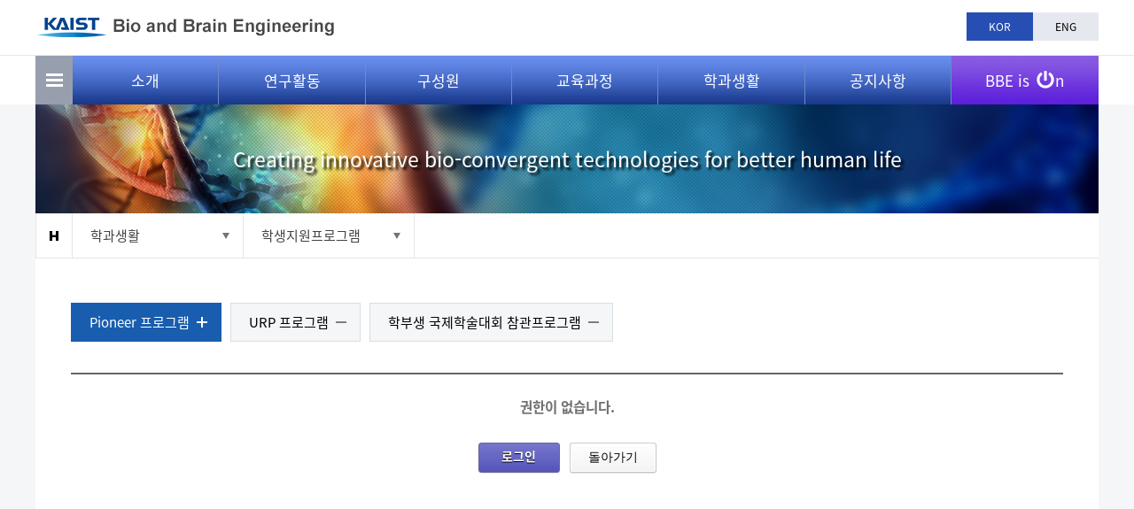

--- FILE ---
content_type: text/html; charset=UTF-8
request_url: https://bioeng.kaist.ac.kr/index.php?mid=bio_05_02_01&order_type=asc&page=2&search_target=tag&search_keyword=Pioneer+%ED%94%84%EB%A1%9C%EA%B7%B8%EB%9E%A8&document_srl=2731&sort_index=readed_count&act=dispBoardWrite
body_size: 6454
content:
<!DOCTYPE html>
<html lang="ko">
<head>
<!-- META -->
<meta charset="utf-8">
<meta name="Generator" content="XpressEngine">
<meta http-equiv="X-UA-Compatible" content="IE=edge">
<meta name="viewport" content="width=device-width, initial-scale=1.0, maximum-scale=1.0, minimum-scale=1.0, user-scalable=yes">
<!-- TITLE -->
<title>바이오및뇌공학과</title>
<!-- CSS -->
<link rel="stylesheet" href="/common/css/xe.css?20180316153640" />
<link rel="stylesheet" href="/common/js/plugins/ui/jquery-ui.min.css?20170912235541" />
<link rel="stylesheet" href="https://maxcdn.bootstrapcdn.com/font-awesome/4.2.0/css/font-awesome.min.css" />
<link rel="stylesheet" href="/modules/board/skins/sketchbook5/css/board.css?20180323185112" />
<!--[if lt IE 9]><link rel="stylesheet" href="/modules/board/skins/sketchbook5/css/ie8.css?20180313165210" />
<![endif]--><link rel="stylesheet" href="/modules/editor/styles/ckeditor_light/style.css?20180316153745" />
<!-- JS -->
<!--[if lt IE 9]><script src="/common/js/jquery-1.x.js?20170912235541"></script>
<![endif]--><!--[if gte IE 9]><!--><script src="/common/js/jquery.js?20170912235541"></script>
<!--<![endif]--><script src="/common/js/modernizr.js?20170912235541"></script>
<script src="/common/js/x.js?20170912235541"></script>
<script src="/common/js/URI.js?20170912235541"></script>
<script src="/common/js/blankshield.min.js?20170912235541"></script>
<script src="/common/js/common.js?20170912235541"></script>
<script src="/common/js/js_app.js?20170912235541"></script>
<script src="/common/js/xml2json.js?20170912235541"></script>
<script src="/common/js/xml_handler.js?20170912235541"></script>
<script src="/common/js/xml_js_filter.js?20170912235541"></script>
<script src="/modules/board/tpl/js/board.js?20170912235543"></script>
<!--[if lt IE 9]><script src="/common/js/respond.min.js?20170912235541"></script>
<![endif]--><!-- RSS -->
<!-- ICON -->

<script>
						if(!captchaTargetAct) {var captchaTargetAct = [];}
						captchaTargetAct.push("procBoardInsertDocument","procBoardInsertComment","procIssuetrackerInsertIssue","procIssuetrackerInsertHistory","procTextyleInsertComment");
						</script>
<script>
						if(!captchaTargetAct) {var captchaTargetAct = [];}
						captchaTargetAct.push("procMemberFindAccount","procMemberResendAuthMail","procMemberInsert");
						</script>

<link rel="canonical" href="https://bioeng.kaist.ac.kr/index.php?mid=bio_05_02_01&amp;document_srl=2731" />
<meta name="description" content="첨부파일: Be_Pioneers최종보고서_김태호_이동욱_정대웅.docx 2011년 제 7회 파이오니아 프로그램 선정자에 대한 보고서입니다. 관심있는 학생은 보시기 바랍니다. 바이오및뇌공학과 행정팀" />
<meta property="og:locale" content="ko_KR" />
<meta property="og:type" content="article" />
<meta property="og:url" content="https://bioeng.kaist.ac.kr/index.php?mid=bio_05_02_01&amp;document_srl=2731" />
<meta property="og:title" content="Pioneer 프로그램" />
<meta property="og:description" content="첨부파일: Be_Pioneers최종보고서_김태호_이동욱_정대웅.docx 2011년 제 7회 파이오니아 프로그램 선정자에 대한 보고서입니다. 관심있는 학생은 보시기 바랍니다. 바이오및뇌공학과 행정팀" />
<meta property="article:published_time" content="2012-02-09T16:33:36+09:00" />
<meta property="article:modified_time" content="2018-03-19T13:52:55+09:00" />
<meta property="article:tag" content="Pioneer 프로그램" />
<meta property="og:image" content="https://bioeng.kaist.ac.kr/./files/attach/images/192/731/002/362de6dddbd0364c2630b2bf7bded0a2.jpg" />
<meta property="og:image:width" content="300" />
<meta property="og:image:height" content="200" />
<style type="text/css"> 
	#popupwrap {display:block;position:absolute;top:30px;left:700px;z-index:9999;background:#fff;}
	#popup{border:2px solid #ddd;background:#fff;}
	.popupfoot{margin-bottom:-3px;padding:10px 0;border-top:2px solid #ddd;background:##fffcfc;}
	.popupfoot:after{display:block;content:"";clear:both;}
	.popupfoot .popfleft{float:left;margin-left:20px;}
	.popupfoot .popfright{float:right;margin-right:20px;}
	
	@media screen and (max-width: 1200px){
		#popupwrap {top: 30px; left:0;}
	}
	@media screen and (max-width: 1000px){
		#popupwrap {top: 77px; z-index: 99;}
	}
</style>
<style data-id="bdCss">
.bd em,.bd .color{color:#333333;}
.bd .shadow{text-shadow:1px 1px 1px ;}
.bd .bolder{color:#333333;text-shadow:2px 2px 4px ;}
.bd .bg_color{background-color:#333333;}
.bd .bg_f_color{background-color:#333333;background:-webkit-linear-gradient(#FFF -50%,#333333 50%);background:linear-gradient(to bottom,#FFF -50%,#333333 50%);}
.bd .border_color{border-color:#333333;}
.bd .bx_shadow{box-shadow:0 0 2px ;}
.viewer_with.on:before{background-color:#333333;box-shadow:0 0 2px #333333;}
.bd_zine.zine li:first-child,.bd_tb_lst.common_notice tr:first-child td{margin-top:2px;border-top:1px solid #DDD}
.bd_zine .info b,.bd_zine .info a{color:;}
.bd_zine.card h3{color:#333333;}
.bd_tb_lst{margin-top:0}
.bd_tb_lst .cate span,.bd_tb_lst .author span,.bd_tb_lst .last_post small{max-width:px}
</style>
<link rel="stylesheet" type="text/css" href="https://bioeng.kaist.ac.kr/layouts/jit_layouts/resource/css/common.css" />
<link rel="stylesheet" type="text/css" href="https://bioeng.kaist.ac.kr/layouts/jit_layouts/resource/css/layout.css" />
<link rel="stylesheet" type="text/css" href="https://bioeng.kaist.ac.kr/layouts/jit_layouts/resource/css/custom.css" />
<link rel="stylesheet" href="//cdn.jsdelivr.net/xeicon/1.0.4/xeicon.min.css"><script>
//<![CDATA[
var current_url = "https://bioeng.kaist.ac.kr/?mid=bio_05_02_01&order_type=asc&page=2&search_target=tag&search_keyword=Pioneer+%ED%94%84%EB%A1%9C%EA%B7%B8%EB%9E%A8&document_srl=2731&sort_index=readed_count&act=dispBoardWrite";
var request_uri = "https://bioeng.kaist.ac.kr/";
var current_mid = "bio_05_02_01";
var waiting_message = "서버에 요청 중입니다. 잠시만 기다려주세요.";
var ssl_actions = new Array();
var default_url = "https://bioeng.kaist.ac.kr/";
var enforce_ssl = true;xe.current_lang = "ko";
xe.cmd_find = "찾기";
xe.cmd_cancel = "취소";
xe.cmd_confirm = "확인";
xe.msg_no_root = "루트는 선택 할 수 없습니다.";
xe.msg_no_shortcut = "바로가기는 선택 할 수 없습니다.";
xe.msg_select_menu = "대상 메뉴 선택";
//]]>
</script>
</head>
<body>
 
<!-- css link -->



<script src="https://bioeng.kaist.ac.kr/layouts/jit_layouts/resource/js/menu.js"></script>
    <script src="https://bioeng.kaist.ac.kr/layouts/jit_layouts/resource/js/custom.js" type="text/javascript"></script>
	
	

 
<!-- 기본 세팅 -->
<script>
jQuery(document).ready(function($){				
	$(".site-btn-close").on("click", function(e) {
		e.preventDefault();
        $("#sitemap-wrap").removeClass("in").hide(0);
    });
                    
    $(".sitemap-btn, .sitemap-btn").on("click", function() {
        $("#sitemap-wrap").show(100).addClass("in");
    });
});
</script>
<script>
	$(document).ready(function(){
			$( "div[id^=popupwrap]" ).draggable({cursor:"move"});
			var poprab = $('div[id^=popupwrap]');
			
			checkCookie();
	});
			function checkCookie()
			{
				if(getCookie("pop") == "done") {//쿠키값이 있으면 element를 가려준다     
					document.getElementById("popup").style.display="none"; 
				}
				else {//쿠키값이 없으면 element를 보여준다
					document.getElementById("popup").style.display="block"; 
				}
			}
			function setCookie( name, value, expiredays )
			{
				var todayDate = new Date();
				todayDate.setDate( todayDate.getDate() + expiredays );
				document.cookie = name + "=" + escape( value ) + "; path=/; expires=" + todayDate.toGMTString() + ";"
			}
			function getCookie( name ) 
			{ 
				var nameOfCookie = name + "="; 
				var x = 0; 
				while ( x <= document.cookie.length ) 
				{ 
					var y = (x+nameOfCookie.length); 
					if ( document.cookie.substring( x, y ) == nameOfCookie ) 
					{ 
						if ( (endOfCookie=document.cookie.indexOf( ";", y )) == -1 ) 
							endOfCookie = document.cookie.length;
						return unescape( document.cookie.substring( y, endOfCookie ) ); 
					} 
					x = document.cookie.indexOf( " ", x ) + 1; 
					if ( x == 0 ) 
						break; 
				} 
				return ""; 
			}
			function check_today() {
				// 체크박스 checked 여부 확인
				//alert( $("input:checkbox[id='today']").is(":checked") );
				
				if (jQuery("#today").is(":checked")) {
					setCookie( "pop", "done" , 1);
				}
			
				document.getElementById("popup").style.display="none";
			}
</script>

<div id="wrap">
	<div class="skip">
		<dl>
			<dt class="skipH">바로가기 메뉴</dt>
			<dd>
				<a class="skipNavi" href="#logo">메뉴 바로가기</a>
			</dd>
			<dd>
				<a class="skipNavi" href="#content">본문 바로가기</a>
			</dd>
			<dd>
				<a class="skipNavi" href="#footer">하단 바로가기</a>
			</dd>
		</dl>
	</div>
	<!-- //skip -->
	<div id="header">
						<div class="sub-gnb">
			<div class="con-area">
				<h1 id="logo">
					<a href="https://bioeng.kaist.ac.kr/"><img src="/layouts/jit_layouts/resource/images/common/sub_logo.png" alt="바이오 및 뇌공학과" /></a>
				</h1>
				<ul>
											<li class="active"><a href="#" class="lang_ko" onclick="doChangeLangType('ko');return false;">KOR</a></li>
						<li><a href="#"  onclick="doChangeLangType('en');return true;">ENG</a></li>
										
														</ul>
			</div>
		</div>
				<div class="menu-wrap">
			<div class="menu-area">
				<div class="sitemap-btn"></div>
				<ul class="menu">
					<li>
						<a href="https://bioeng.kaist.ac.kr/index.php?mid=bio_01_01">소개</a>
						<ul class="sub1">
							<li><a href="https://bioeng.kaist.ac.kr/index.php?mid=bio_01_01">학과장인사말</a></li><li><a href="https://bioeng.kaist.ac.kr/index.php?mid=bio_01_02">학과개요</a></li><li><a href="https://bioeng.kaist.ac.kr/index.php?mid=bio_01_06">설립배경 및 연혁</a></li><li><a href="https://bioeng.kaist.ac.kr/index.php?mid=bio_01_03_01">학과소개자료</a></li><li><a href="https://bioeng.kaist.ac.kr/index.php?mid=bio_01_05_05">오시는길</a></li><li><a href="https://bioeng.kaist.ac.kr/index.php?mid=bio_01_05">FAQ</a></li>						</ul>
					</li><li>
						<a href="https://bioeng.kaist.ac.kr/index.php?mid=bio_02_01">연구활동</a>
						<ul class="sub1">
							<li><a href="https://bioeng.kaist.ac.kr/index.php?mid=bio_02_01">연구분야</a></li><li><a href="https://bioeng.kaist.ac.kr/index.php?mid=bio_02_02">연구실/센터</a></li><li><a href="https://bioeng.kaist.ac.kr/index.php?mid=bio_02_03">연구시설</a></li><li><a href="https://bioeng.kaist.ac.kr/index.php?mid=bio_02_04">국제협력</a></li>						</ul>
					</li><li>
						<a href="/index.php?mid=bio_03_01&amp;category=8951">구성원</a>
						<ul class="sub1">
							<li><a href="/index.php?mid=bio_03_01&amp;category=8951">교수진</a></li><li><a href="https://bioeng.kaist.ac.kr/index.php?mid=bio_03_02">행정팀</a></li><li><a href="https://bioeng.kaist.ac.kr/index.php?mid=bio_03_03">학생현황</a></li>						</ul>
					</li><li>
						<a href="https://bioeng.kaist.ac.kr/index.php?mid=bio_04_01_01">교육과정</a>
						<ul class="sub1">
							<li><a href="https://bioeng.kaist.ac.kr/index.php?mid=bio_04_01_01">학부과정</a></li><li><a href="https://bioeng.kaist.ac.kr/index.php?mid=bio_04_02_01">대학원과정</a></li><li><a href="https://bioeng.kaist.ac.kr/index.php?mid=bio_04_03">강의시간표</a></li>						</ul>
					</li><li>
						<a href="https://bioeng.kaist.ac.kr/index.php?mid=bio_05_01">학과생활</a>
						<ul class="sub1">
							<li><a href="https://bioeng.kaist.ac.kr/index.php?mid=bio_05_01">학생상담</a></li><li><a href="https://bioeng.kaist.ac.kr/index.php?mid=bio_05_02_01">학생지원프로그램</a></li><li><a href="https://bioeng.kaist.ac.kr/index.php?mid=bio_05_03">학생활동</a></li>						</ul>
					</li><li>
						<a href="https://bioeng.kaist.ac.kr/index.php?mid=bio_06_01">공지사항</a>
						<ul class="sub1">
							<li><a href="https://bioeng.kaist.ac.kr/index.php?mid=bio_06_01">학사공지</a></li><li><a href="https://bioeng.kaist.ac.kr/index.php?mid=bio_06_02">학과뉴스</a></li><li><a href="https://bioeng.kaist.ac.kr/index.php?mid=bio_06_03">세미나공지</a></li><li><a href="https://bioeng.kaist.ac.kr/index.php?mid=bio_06_04">서식관련 자료</a></li><li><a href="https://bioeng.kaist.ac.kr/index.php?mid=bio_06_06">채용정보</a></li>						</ul>
					</li>					
					<li class="bbe">
						<a href="https://bioeng.kaist.ac.kr/index.php?mid=video_board">BBE is <span class="icon"><img src="/layouts/jit_layouts/resource/images/common/power-off-solid.svg" alt="icon" /></span>n</a>
						<ul class="sub1">
							<li><a href="https://bioeng.kaist.ac.kr/index.php?mid=video_board">동영상 소개</a></li><li><a href="https://bioeng.kaist.ac.kr/index.php?mid=bio_newsletter">뉴스레터</a></li><li><a href="https://bioeng.kaist.ac.kr/index.php?mid=bio_05_04">바빛사</a></li>						</ul>
					</li>					
				</ul>
			</div>
		</div>
		<div class="mo-gnb-wrap">
			<div class="mo-header">
				<h1 id="mo-logo"><a href="https://bioeng.kaist.ac.kr/"><img src="/layouts/jit_layouts/resource/images/common/mo_logo.png" alt="바이오 및 뇌공학과" /></a></h1>
				<span class="mo-menu-btn"><img src="/layouts/jit_layouts/resource/images/common/sitemap_btn.png" alt="모바일 메뉴" /></span>
			</div>
			<div class="mo-menu">
				<div class="h-box">
					<a href="#" class="kaist-mo-logo"><img src="/layouts/jit_layouts/resource/images/common/kaist_mo_logo.png" alt="카이스트 로고" /></a>
					<ul class="lang-list">
						<li><a href="#" onclick="doChangeLangType('ko');return false;">KOR</a></li>
						<li><a href="#" onclick="doChangeLangType('en');return true;">ENG</a></li>
					</ul>
					<span class="mo-close"><img src="/layouts/jit_layouts/resource/images/common/pop_close.png" alt="메뉴 Close" /></span>
				</div>
				<div class="con-box">
					<ul class="mo-gnb" id="moMenu">
						<li >
							<a href="https://bioeng.kaist.ac.kr/index.php?mid=bio_01_01">소개</a>
							<ul>
								<li><a href="https://bioeng.kaist.ac.kr/index.php?mid=bio_01_01">학과장인사말</a></li><li><a href="https://bioeng.kaist.ac.kr/index.php?mid=bio_01_02">학과개요</a></li><li><a href="https://bioeng.kaist.ac.kr/index.php?mid=bio_01_06">설립배경 및 연혁</a></li><li><a href="https://bioeng.kaist.ac.kr/index.php?mid=bio_01_03_01">학과소개자료</a></li><li><a href="https://bioeng.kaist.ac.kr/index.php?mid=bio_01_05_05">오시는길</a></li><li><a href="https://bioeng.kaist.ac.kr/index.php?mid=bio_01_05">FAQ</a></li>							</ul>
						</li><li >
							<a href="https://bioeng.kaist.ac.kr/index.php?mid=bio_02_01">연구활동</a>
							<ul>
								<li><a href="https://bioeng.kaist.ac.kr/index.php?mid=bio_02_01">연구분야</a></li><li><a href="https://bioeng.kaist.ac.kr/index.php?mid=bio_02_02">연구실/센터</a></li><li><a href="https://bioeng.kaist.ac.kr/index.php?mid=bio_02_03">연구시설</a></li><li><a href="https://bioeng.kaist.ac.kr/index.php?mid=bio_02_04">국제협력</a></li>							</ul>
						</li><li >
							<a href="/index.php?mid=bio_03_01&amp;category=8951">구성원</a>
							<ul>
								<li><a href="/index.php?mid=bio_03_01&amp;category=8951">교수진</a></li><li><a href="https://bioeng.kaist.ac.kr/index.php?mid=bio_03_02">행정팀</a></li><li><a href="https://bioeng.kaist.ac.kr/index.php?mid=bio_03_03">학생현황</a></li>							</ul>
						</li><li >
							<a href="https://bioeng.kaist.ac.kr/index.php?mid=bio_04_01_01">교육과정</a>
							<ul>
								<li><a href="https://bioeng.kaist.ac.kr/index.php?mid=bio_04_01_01">학부과정</a></li><li><a href="https://bioeng.kaist.ac.kr/index.php?mid=bio_04_02_01">대학원과정</a></li><li><a href="https://bioeng.kaist.ac.kr/index.php?mid=bio_04_03">강의시간표</a></li>							</ul>
						</li><li  class="open">
							<a href="https://bioeng.kaist.ac.kr/index.php?mid=bio_05_01">학과생활</a>
							<ul>
								<li><a href="https://bioeng.kaist.ac.kr/index.php?mid=bio_05_01">학생상담</a></li><li><a href="https://bioeng.kaist.ac.kr/index.php?mid=bio_05_02_01">학생지원프로그램</a></li><li><a href="https://bioeng.kaist.ac.kr/index.php?mid=bio_05_03">학생활동</a></li>							</ul>
						</li><li >
							<a href="https://bioeng.kaist.ac.kr/index.php?mid=bio_06_01">공지사항</a>
							<ul>
								<li><a href="https://bioeng.kaist.ac.kr/index.php?mid=bio_06_01">학사공지</a></li><li><a href="https://bioeng.kaist.ac.kr/index.php?mid=bio_06_02">학과뉴스</a></li><li><a href="https://bioeng.kaist.ac.kr/index.php?mid=bio_06_03">세미나공지</a></li><li><a href="https://bioeng.kaist.ac.kr/index.php?mid=bio_06_04">서식관련 자료</a></li><li><a href="https://bioeng.kaist.ac.kr/index.php?mid=bio_06_06">채용정보</a></li>							</ul>
						</li><li >
							<a href="https://bioeng.kaist.ac.kr/index.php?mid=video_board">BBE is ON</a>
							<ul>
								<li><a href="https://bioeng.kaist.ac.kr/index.php?mid=video_board">동영상 소개</a></li><li><a href="https://bioeng.kaist.ac.kr/index.php?mid=bio_newsletter">뉴스레터</a></li><li><a href="https://bioeng.kaist.ac.kr/index.php?mid=bio_05_04">바빛사</a></li>							</ul>
						</li>						
					
					</ul>
				</div>
			</div>
			
			<div class="bodyBg"></div>
		</div>	</div>
	 
						
		<div id="container">
            <div id="con-lay">
				<div id="spot">
					<p>Creating innovative bio-convergent technologies for better human life</p>
				</div>
                <div id="navigator">
                    <ul class="s-nav-list">
                        <li class="home"></li>
                        <li class="nav-box">
							<p class="tit" >학과생활</p>                            <ul class="nav">
                                <li >
									 <a href="https://bioeng.kaist.ac.kr/index.php?mid=bio_01_01">소개</a>
                                </li><li >
									 <a href="https://bioeng.kaist.ac.kr/index.php?mid=bio_02_01">연구활동</a>
                                </li><li >
									 <a href="/index.php?mid=bio_03_01&amp;category=8951">구성원</a>
                                </li><li >
									 <a href="https://bioeng.kaist.ac.kr/index.php?mid=bio_04_01_01">교육과정</a>
                                </li><li >
									 <a href="https://bioeng.kaist.ac.kr/index.php?mid=bio_05_01">학과생활</a>
                                </li><li >
									 <a href="https://bioeng.kaist.ac.kr/index.php?mid=bio_06_01">공지사항</a>
                                </li><li >
									 <a href="https://bioeng.kaist.ac.kr/index.php?mid=video_board">BBE is ON</a>
                                </li>                            </ul>
                        </li>
						
												<li class="nav-box">
							<p class="tit" ><span>학생지원프로그램</span></p>                            <ul class="nav" >
								<li>
									<a href="https://bioeng.kaist.ac.kr/index.php?mid=bio_05_01" >학생상담</a>
								</li><li>
									<a href="https://bioeng.kaist.ac.kr/index.php?mid=bio_05_02_01" >학생지원프로그램</a>
								</li><li>
									<a href="https://bioeng.kaist.ac.kr/index.php?mid=bio_05_03" >학생활동</a>
								</li>                            </ul>                        </li>
												<!-- <li class="nav-box">
							<p class="tit" >
																	<span class="intxt">
									Pioneer 프로그램									</span>															</p>                            <ul class="nav third ">
                               										<li class="on">
										<a href="https://bioeng.kaist.ac.kr/index.php?mid=bio_05_02_01" >Pioneer 프로그램</a>
									</li><li>
										<a href="https://bioeng.kaist.ac.kr/index.php?mid=bio_05_02_03" >URP 프로그램</a>
									</li><li>
										<a href="https://bioeng.kaist.ac.kr/index.php?mid=bio_05_02_05" >학부생 국제학술대회 참관프로그램</a>
									</li>								                            </ul>                        </li> -->
                      
                    </ul>
                </div>
                <div id="content">
																                    <div id="con">
						
																																										<div class="category-wrap">
										<div class="category-box">
											<ul class="category-list">
																									<li class="on">
														<a href="https://bioeng.kaist.ac.kr/index.php?mid=bio_05_02_01" >Pioneer 프로그램</a>
													</li><li>
														<a href="https://bioeng.kaist.ac.kr/index.php?mid=bio_05_02_03" >URP 프로그램</a>
													</li><li>
														<a href="https://bioeng.kaist.ac.kr/index.php?mid=bio_05_02_05" >학부생 국제학술대회 참관프로그램</a>
													</li>																							</ul>										</div>
									</div>
								<!--#JSPLUGIN:ui--><div></div>
<div id="bd" class="bd">
	<div class="context_message">
    <h1>권한이 없습니다.</h1>
    <div class="btnArea">
        <a class="bd_btn blue" href="https://bioeng.kaist.ac.kr/index.php?mid=bio_05_02_01&amp;order_type=asc&amp;page=2&amp;search_target=tag&amp;search_keyword=Pioneer+%ED%94%84%EB%A1%9C%EA%B7%B8%EB%9E%A8&amp;document_srl=2731&amp;sort_index=readed_count&amp;act=dispMemberLoginForm">로그인</a>        <button class="bd_btn" type="button" onclick="history.back();">돌아가기</button>
    </div>
</div>
	</div>							                    </div>
                </div>
            </div>
        </div>	 	
	
	<div id="sitemap-wrap" class="pop-modal fade">
		<div class="pop-lay">
			<div class="con-h">
				사이트맵
			</div>
			<div class="con-con">
				<ul class="sitemap-list">
					<li >
						<strong class="tit1">소개</strong>
						<ul class="stm2">
							<li><a href="https://bioeng.kaist.ac.kr/index.php?mid=bio_01_01">학과장인사말</a>
								<ul class="stm3">
																	</ul>
							</li><li><a href="https://bioeng.kaist.ac.kr/index.php?mid=bio_01_02">학과개요</a>
								<ul class="stm3">
																	</ul>
							</li><li><a href="https://bioeng.kaist.ac.kr/index.php?mid=bio_01_06">설립배경 및 연혁</a>
								<ul class="stm3">
																	</ul>
							</li><li><a href="https://bioeng.kaist.ac.kr/index.php?mid=bio_01_03_01">학과소개자료</a>
								<ul class="stm3">
									<li >
										<a href="https://bioeng.kaist.ac.kr/index.php?mid=bio_01_03_01">소개책자</a>
									</li><li >
										<a href="https://bioeng.kaist.ac.kr/index.php?mid=bio_01_03_02">소식지</a>
									</li><li >
										<a href="https://bioeng.kaist.ac.kr/index.php?mid=bio_01_03_03">사진자료</a>
									</li>								</ul>
							</li><li><a href="https://bioeng.kaist.ac.kr/index.php?mid=bio_01_05_05">오시는길</a>
								<ul class="stm3">
									<li >
										<a href="https://bioeng.kaist.ac.kr/index.php?mid=bio_01_05_05">KAIST MAP</a>
									</li><li >
										<a href="https://bioeng.kaist.ac.kr/index.php?mid=bio_01_05_01">자가용</a>
									</li><li >
										<a href="https://bioeng.kaist.ac.kr/index.php?mid=bio_01_05_02">기차</a>
									</li><li >
										<a href="https://bioeng.kaist.ac.kr/index.php?mid=bio_01_05_03">버스</a>
									</li><li >
										<a href="https://bioeng.kaist.ac.kr/index.php?mid=bio_01_05_04">지하철</a>
									</li>								</ul>
							</li><li><a href="https://bioeng.kaist.ac.kr/index.php?mid=bio_01_05">FAQ</a>
								<ul class="stm3">
																	</ul>
							</li>						</ul>
					</li><li >
						<strong class="tit1">연구활동</strong>
						<ul class="stm2">
							<li><a href="https://bioeng.kaist.ac.kr/index.php?mid=bio_02_01">연구분야</a>
								<ul class="stm3">
																	</ul>
							</li><li><a href="https://bioeng.kaist.ac.kr/index.php?mid=bio_02_02">연구실/센터</a>
								<ul class="stm3">
																	</ul>
							</li><li><a href="https://bioeng.kaist.ac.kr/index.php?mid=bio_02_03">연구시설</a>
								<ul class="stm3">
																	</ul>
							</li><li><a href="https://bioeng.kaist.ac.kr/index.php?mid=bio_02_04">국제협력</a>
								<ul class="stm3">
																	</ul>
							</li>						</ul>
					</li><li >
						<strong class="tit1">구성원</strong>
						<ul class="stm2">
							<li><a href="/index.php?mid=bio_03_01&amp;category=8951">교수진</a>
								<ul class="stm3">
																	</ul>
							</li><li><a href="https://bioeng.kaist.ac.kr/index.php?mid=bio_03_02">행정팀</a>
								<ul class="stm3">
																	</ul>
							</li><li><a href="https://bioeng.kaist.ac.kr/index.php?mid=bio_03_03">학생현황</a>
								<ul class="stm3">
																	</ul>
							</li>						</ul>
					</li><li >
						<strong class="tit1">교육과정</strong>
						<ul class="stm2">
							<li><a href="https://bioeng.kaist.ac.kr/index.php?mid=bio_04_01_01">학부과정</a>
								<ul class="stm3">
									<li >
										<a href="https://bioeng.kaist.ac.kr/index.php?mid=bio_04_01_01">학부과정 개요</a>
									</li><li >
										<a href="https://bioeng.kaist.ac.kr/index.php?mid=bio_04_01_02">개설 교과목</a>
									</li><li >
										<a href="https://bioeng.kaist.ac.kr/index.php?mid=bio_04_01_03_01">교과목 이수 요건</a>
									</li>								</ul>
							</li><li><a href="https://bioeng.kaist.ac.kr/index.php?mid=bio_04_02_01">대학원과정</a>
								<ul class="stm3">
									<li >
										<a href="https://bioeng.kaist.ac.kr/index.php?mid=bio_04_02_01">대학원과정 개요</a>
									</li><li >
										<a href="https://bioeng.kaist.ac.kr/index.php?mid=bio_04_02_02">개설 교과목</a>
									</li><li >
										<a href="https://bioeng.kaist.ac.kr/index.php?mid=bio_04_02_03_01">교과목 이수 요건</a>
									</li><li >
										<a href="https://bioeng.kaist.ac.kr/index.php?mid=bio_04_02_04">뇌인지공학프로그램</a>
									</li>								</ul>
							</li><li><a href="https://bioeng.kaist.ac.kr/index.php?mid=bio_04_03">강의시간표</a>
								<ul class="stm3">
																	</ul>
							</li>						</ul>
					</li><li  class="open">
						<strong class="tit1">학과생활</strong>
						<ul class="stm2">
							<li><a href="https://bioeng.kaist.ac.kr/index.php?mid=bio_05_01">학생상담</a>
								<ul class="stm3">
																	</ul>
							</li><li><a href="https://bioeng.kaist.ac.kr/index.php?mid=bio_05_02_01">학생지원프로그램</a>
								<ul class="stm3">
									<li >
										<a href="https://bioeng.kaist.ac.kr/index.php?mid=bio_05_02_01">Pioneer 프로그램</a>
									</li><li >
										<a href="https://bioeng.kaist.ac.kr/index.php?mid=bio_05_02_03">URP 프로그램</a>
									</li><li >
										<a href="https://bioeng.kaist.ac.kr/index.php?mid=bio_05_02_05">학부생 국제학술대회 참관프로그램</a>
									</li>								</ul>
							</li><li><a href="https://bioeng.kaist.ac.kr/index.php?mid=bio_05_03">학생활동</a>
								<ul class="stm3">
																	</ul>
							</li>						</ul>
					</li><li >
						<strong class="tit1">공지사항</strong>
						<ul class="stm2">
							<li><a href="https://bioeng.kaist.ac.kr/index.php?mid=bio_06_01">학사공지</a>
								<ul class="stm3">
																	</ul>
							</li><li><a href="https://bioeng.kaist.ac.kr/index.php?mid=bio_06_02">학과뉴스</a>
								<ul class="stm3">
																	</ul>
							</li><li><a href="https://bioeng.kaist.ac.kr/index.php?mid=bio_06_03">세미나공지</a>
								<ul class="stm3">
																	</ul>
							</li><li><a href="https://bioeng.kaist.ac.kr/index.php?mid=bio_06_04">서식관련 자료</a>
								<ul class="stm3">
																	</ul>
							</li><li><a href="https://bioeng.kaist.ac.kr/index.php?mid=bio_06_06">채용정보</a>
								<ul class="stm3">
																	</ul>
							</li>						</ul>
					</li><li >
						<strong class="tit1">BBE is ON</strong>
						<ul class="stm2">
							<li><a href="https://bioeng.kaist.ac.kr/index.php?mid=video_board">동영상 소개</a>
								<ul class="stm3">
																	</ul>
							</li><li><a href="https://bioeng.kaist.ac.kr/index.php?mid=bio_newsletter">뉴스레터</a>
								<ul class="stm3">
																	</ul>
							</li><li><a href="https://bioeng.kaist.ac.kr/index.php?mid=bio_05_04">바빛사</a>
								<ul class="stm3">
																	</ul>
							</li>						</ul>
					</li>					
				</ul>
				<div class="btn-wrap">
					<a href="#" class="site-btn-close">닫기</a>
				</div>
			</div>
		</div>
	</div>
	
	<div id="footer">
				<div class="aside">
			<div class="con-area">
				<select class="site-more" onchange="if(this.value) window.open(this.value);">
					<option selected="selected">관련사이트 보기</option>
					<option value="https://www.kaist.ac.kr/html/kr/index.html">한국과학기술원</option>
					<option value="https://library.kaist.ac.kr/main.do">도서관</option>
					<option value="https://gsa.kaist.ac.kr/">대학원 총학생회</option>
					<option value="https://student.kaist.ac.kr/">학부 총학생회</option>
					<option value="http://welfare.kaist.ac.kr/">학생복지위원회</option>
					<option value="https://portalsso.kaist.ac.kr/login.ps#">카이스트 포털</option>
					<option value="https://ict.kaist.ac.kr/">정보통신팀</option>
					<option value="https://urs.kaist.ac.kr/urs/cmn/ath/lgn/CmnAthLgn001M01.do">통합예약서비스</option>
					<option value="https://engineering.kaist.ac.kr/">공과대학</option>
					<option value="https://bce.kaist.ac.kr/">뇌인지공학프로그램</option>
				</select>
			</div>
		</div>
		<div class="footer-area">
			<div class="con-area">
				<div class="foot-logo">
					<a href="/index.php?mid=Account&act=dispMemberLoginForm"><img src="/layouts/jit_layouts/resource/images/common/foot_logo.png" alt="바이오 및 뇌공학과" /></a>
				</div>
				<div class="foot-mo-logo">
					<a href="/index.php?mid=Account&act=dispMemberLoginForm"><img src="/layouts/jit_layouts/resource/images/common/mo_logo.png" alt="바이오 및 뇌공학과" /></a>
				</div>
				<div class="foot-info">
					<p class="foot-tit">KAIST 바이오및뇌공학과</p>
					<span class="sitemap-btn">사이트맵</span>
					<ul class="address-list">
						<li class="location">34141 대전광역시 유성구 대학로 291 한국과학기술원(KAIST) 바이오및뇌공학과</li>
						<li class="tel">042-350-4302~4  </li>
						<li class="fax">042-350-4310 </li>
						<li class="mail"><a href="mailto:bioeng@kaist.ac.kr">bioeng@kaist.ac.kr</a></li>
					</ul>
					<p class="copyright">COPYRIGHT Ⓒ 2018 DEPT.OF BIO AND BRAIN ENGINEERING. ALL RIGHTS RESERVED.</p>
				</div>
			</div>
		</div>
			</div>
</div>
<!-- ETC -->
<div class="wfsr"></div>
<script src="/addons/captcha/captcha.js?20170912235539"></script><script src="/addons/captcha_member/captcha.js?20170912235539"></script><script src="/files/cache/js_filter_compiled/d046d1841b9c79c545b82d3be892699d.ko.compiled.js?20240417165035"></script><script src="/addons/autolink/autolink.js?20170912235539"></script><script src="/common/js/plugins/ui/jquery-ui.min.js?20170912235541"></script><script src="/common/js/plugins/ui/jquery.ui.datepicker-ko.js?20170912235541"></script></body>
</html>


--- FILE ---
content_type: text/css
request_url: https://bioeng.kaist.ac.kr/layouts/jit_layouts/resource/css/layout.css
body_size: 2641
content:

body{background-color:#f4f6f8;}
body.action{overflow:hidden;height: 100%;}

#wrap{overflow:hidden;position:relative;}

.clearfix{display: block;}
.clearfix:after {display: block;content:"";clear: both;}

.con-area{width:100%;max-width:1200px;margin:0 auto;}
.con-area:after{content:"";display:block;clear:both;}



#header{position:relative;padding-bottom: 55px;background-color: #fff;transition:all 0.5s ease;}
#header .top-gnb{border-bottom:1px solid #e6e8f0;}
#header .top-gnb ul{float:right;}
#header .top-gnb ul > li{float:left;background-color:#e6e8f0;}
#header .top-gnb ul > li > a{display:block;padding:7px 25px;font-size:12px;color:#000;}
#header .top-gnb ul > li:hover, #header .top-gnb ul > li.active{background-color:#274eb2; }
#header .top-gnb ul > li:hover > a, #header .top-gnb ul > li.active > a{color:#fff;}

#header .middle-gnb{border-bottom:1px solid #e6e8f0;}
#header .middle-gnb .con-area{padding:25px 0;}
#header .middle-gnb #logo{float:left;}
#header .middle-gnb .kaist-logo{float:right;}

#header .sub-gnb{border-bottom:1px solid #e6e8f0;}
#header .sub-gnb  #logo{float:left;}
#header .sub-gnb  #logo img{display:block;}
#header .sub-gnb ul{float:right;padding-top: 14px;}
#header .sub-gnb ul > li{float:left;background-color:#e6e8f0;}
#header .sub-gnb ul > li > a{display:block;padding:7px 25px;font-size:12px;color:#000;}
#header .sub-gnb ul > li:hover, #header .sub-gnb ul > li.active{background-color:#274eb2; }
#header .sub-gnb ul > li:hover > a, #header .sub-gnb ul > li.active > a{color:#fff;}


#header .menu-wrap{position:absolute;z-index:1000;left:0;bottom:0;width:100%;background-color: #fff;}
#header .menu-wrap.fix{position:fixed;width:100%;height:55px;left:0;top:0;z-index:1000;
	-webkit-animation: header 0.5s; 
	-webkit-animation-fill-mode: forwards;
	animation: header 0.5s;
	animation-fill-mode: forwards;
}
	@keyframes header {
		from {
         -webkit-transform: translate(0, -100%);
         -ms-transform: translate(0, -100%);
         transform: translate(0, -100%);
        }
		to {
        -webkit-transform: translate(0, 0%);
         -ms-transform: translate(0, 0%);
         transform: translate(0, 0%);
        }
	}
#header .menu-wrap .menu-area{width:100%;max-width:1200px;margin:0 auto;}
#header .menu-wrap .menu-area:after{content:"";display:block;clear:both;}
#header .menu-wrap .menu-area .sitemap-btn{float:left;width:3.5%;height:55px;background-image:url(../images/common/sitemap_btn.png);background-repeat:no-repeat;background-position:center center;background-color:#979eae;cursor:pointer;}
#header .menu-wrap .menu-area .menu{float:left;width:96.5%;background-image:url(../images/common/menu_bak.jpg);background-repeat:no-repeat;background-size:cover;}
#header .menu-wrap .menu-area .menu > li{position:relative;float:left;width:14.28%;}
#header .menu-wrap .menu-area .menu > li > a{display:block;border-right:1px solid #7089c9;text-align:center;line-height:55px;font-size:17px;color:#fff;}
#header .menu-wrap .menu-area .menu > li:last-child > a{border-right:0;}
#header .menu-wrap .menu-area .menu > li:hover > a{background-color:rgba(0,0,0,0.2);}
#header .menu-wrap .menu-area .menu > li > .sub1{display:none;position:absolute;left:0;z-index:999;width:100%;height:270px;padding-top:10px;border-right:1px solid #e1e1e1;background-color: #fff;border-bottom:1px solid #e1e1e1;}
#header .menu-wrap .menu-area .menu > li:last-child > .sub1{border-right:0;}
#header .menu-wrap .menu-area .menu > li:last-child > .sub1 > li{border:0;}
#header .menu-wrap .menu-area .menu > li > .sub1 > li > a{display:block;padding:5px 0;text-align:center;font-size:15px;color:#515151;}
#header .menu-wrap .menu-area .menu > li > .sub1 > li:hover > a{color:#163360;}

#header .menu-wrap .menu-area .menu > li.bbe{background-image:url(../images/common/bbe.jpg);background-repeat:no-repeat;background-size:cover;}
#header .menu-wrap .menu-area .menu > li.bbe > a .icon{display: inline-block;vertical-align:top;padding:17px 1px 0 3px;vertical-align:top;line-height:1;}
#header .menu-wrap .menu-area .menu > li.bbe > a .icon img{width:20px;}

#header .mo-gnb-wrap{display:none;}

/*  팝업공통  */

.pop-modal{display:none;overflow:auto;position: fixed;top:0;right:0;bottom: 0;left: 0;z-index: 99999999;background:rgba(0,0,0,0.5);}
.pop-modal.fade{ opacity: 0;-webkit-transition: opacity 0.15s linear;transition: opacity 0.15s linear;}
.pop-modal.fade.in {opacity: 1;}
.pop-modal.fade .pop-lay{
    -webkit-transform: translate(0, -25%);
    -ms-transform: translate(0, -25%);
    transform: translate(0, -25%);
    -webkit-transition: -webkit-transform 0.3s ease-out;
    -moz-transition: -moz-transform 0.3s ease-out;
    -o-transition: -o-transform 0.3s ease-out;
    transition: transform 0.3s ease-out;
}
.pop-modal.in .pop-lay{
    -webkit-transform: translate(0, 0);
    -ms-transform: translate(0, 0);
    transform: translate(0, 0);
}
.pop-lay{z-index: 1050;top:0px;right: auto;left: 50%;width:1080px;margin-right: auto;margin-left: auto;padding-top:2%;padding-bottom: 30px;}

.pop-lay .con-h{padding:15px 0;text-align:center;font-weight:bold;font-size:30px;color:#000;background-color:#fff;}
.pop-lay .con-con{padding:0 25px 0;background-color:#fff;}
.pop-lay .con-con .sitemap-list{padding:25px;border:3px solid #e8ecf1;}
.pop-lay .con-con .sitemap-list:after{display:block;content:"";clear:both;}
.pop-lay .con-con .sitemap-list > li{display:inline-block;width:24%;vertical-align:top;}
.pop-lay .con-con .sitemap-list > li > .tit1{display:block;padding:10px 0 10px 40px;border-bottom:1px solid #e8ecf1;font-weight:bold;font-size:20px;color:#38425a;background-image:url(../images/common/tit_i_site.png);background-repeat:no-repeat;background-position:center left;}
.pop-lay .con-con .sitemap-list > li > .stm2{display:block;}
.pop-lay .con-con .sitemap-list > li > .stm2 > li{display:block;}
.pop-lay .con-con .sitemap-list > li > .stm2 > li > a{display:block;position:relative;padding:5px 0 5px 15px;font-size:15px;color:#393939;}
.pop-lay .con-con .sitemap-list > li > .stm2 > li > a:before{content:"";position:absolute;left:0;top:12px;width:8px;height:8px;border-radius:5px;background-color:#c2cad5;}
.pop-lay .con-con .sitemap-list > li > .stm2 > li > .stm3{display:block;padding-left:15px;}
.pop-lay .con-con .sitemap-list > li > .stm2 > li > .stm3 > li{display:block;}
.pop-lay .con-con .sitemap-list > li > .stm2 > li > .stm3 > li > a{display:block;font-size:13px;color:#868686;}

.pop-lay .con-con .btn-wrap{display:block;padding:20px 0;text-align:center;}
.pop-lay .con-con .btn-wrap .site-btn-close{display:inline-block;padding:10px 45px;font-size:15px;color:#fff;background-color:#195dae;}

#footer{position:relative;}
#footer .aside{border-top:1px solid #e6e8f0;background-color:#fff;}
#footer .aside .site-more{float:right;padding:10px 30px 10px 20px;border:0;background-image:url(../images/common/site_arrow_up.png);background-repeat:no-repeat;background-position:center right 10px;vertical-align:middle;appearance:none;-webkit-appearance: none;-moz-appearance: none;-webkit-border-radius:0;-moz-border-radius:0;}
#footer .aside .site-more::-ms-expand { display: none;}
#footer .footer-area{padding:50px 0;background-color:#2a3352;}
#footer .footer-area .con-area{position:relative;}
#footer .footer-area .sitemap-btn{display:inline-block;position:absolute;top:-2px;right:0;padding:5px 15px 5px 30px;font-size:14px;color:#fff;background-image:url(../images/common/sitemap_btn_i.png);background-repeat:no-repeat;background-position:center left 10px;background-color:#151929;}
#footer .footer-area .foot-logo{float:left;width:20%;}
#footer .footer-area .foot-mo-logo{display:none;}
#footer .footer-area .foot-info{float:left;width:80%;padding-left:20px;}
#footer .footer-area .foot-info .foot-tit{font-size:17px;color:#fff;}
#footer .footer-area .foot-info .address-list{padding:10px 0;border-bottom:1px solid #455c80;}
#footer .footer-area .foot-info .address-list:after{content:"";display:block;clear:both;}
#footer .footer-area .foot-info .address-list > li{float:left;padding-left:25px;margin-right:10px;font-size:14px;color:#fff;background-image:url(../images/common/foot_icon_list.png);background-repeat:no-repeat;}
#footer .footer-area .foot-info .address-list > li:last-child{margin-right:0;}
#footer .footer-area .foot-info .address-list > li.location{background-position:0 -4px;}
#footer .footer-area .foot-info .address-list > li.tel{background-position:0 -54px;}
#footer .footer-area .foot-info .address-list > li.fax{background-position:0 -103px;}
#footer .footer-area .foot-info .address-list > li.mail{background-position:0 -154px;}
#footer .footer-area .foot-info .address-list > li > a{color:#fff;}
#footer .footer-area .foot-info .copyright{padding-top:10px;font-size:12px;color:#fff;}


@media screen and (max-width:1080px){
	.pop-lay{width:100%;}
}

@media screen and (max-width:1000px){
    #header{position:fixed;top:0;left:0;z-index:999;width:100%;padding-bottom:0;}
    #header .top-gnb, #header .middle-gnb, #header .menu-wrap, #header .sub-gnb{display:none;}
    #header .mo-gnb-wrap{display:block;}
    #header .mo-gnb-wrap .mo-header{display:block;padding:20px;background-color:#163360;}
    #header .mo-gnb-wrap .mo-header #mo-logo{}
    #header .mo-gnb-wrap .mo-header .mo-menu-btn{position:absolute;right:20px;top:25px;cursor:pointer;}

    #header .mo-gnb-wrap .mo-menu{position:fixed;left:-100%;top:0;z-index:9999;width:60%;height:100%;background-color:#fff;transition:left 0.5s ease;}
	#header .mo-gnb-wrap .mo-menu.action{left:0;}
    #header .mo-gnb-wrap .mo-menu .h-box{padding: 10px 53px 10px 0;background-color:#fff;}
    #header .mo-gnb-wrap .mo-menu .h-box:after{content:"";display:block;clear:both}
    #header .mo-gnb-wrap .mo-menu .h-box .kaist-mo-logo{float:left;}
    #header .mo-gnb-wrap .mo-menu .h-box .lang-list{float:left;padding: 8px 0 0 25px;} 
    #header .mo-gnb-wrap .mo-menu .h-box .lang-list > li{float:left;margin-right:10px;}
    #header .mo-gnb-wrap .mo-menu .h-box .lang-list > li > a{display:block;padding:3px 10px;border:1px solid #c6c9cc;border-radius:40%;font-size:14px;color:#303030;}

    #header .mo-gnb-wrap .mo-menu .h-box .mo-close{position:absolute;top:20px;right:20px;cursor:pointer;}
    

     #header .mo-gnb-wrap .mo-menu .con-box{}
     #header .mo-gnb-wrap .mo-menu .con-box  .mo-login-btn{display:block;border-top:1px solid #55667c;}
 	 #header .mo-gnb-wrap .mo-menu .con-box  .mo-login-btn:after{content:"";display:block;clear:both;}
	 #header .mo-gnb-wrap .mo-menu .con-box  .mo-login-btn > li{float:left;width:50%;}
	 #header .mo-gnb-wrap .mo-menu .con-box  .mo-login-btn > li.login{border-right:1px solid #55667c;}
	 #header .mo-gnb-wrap .mo-menu .con-box .mo-login-btn > li > a{display:block;padding:10px 0;text-align:center;color:#1b3b7b;}

	 #header .mo-gnb-wrap .mo-menu .con-box .mo-gnb{overflow:auto;position:relative;}
	 #header .mo-gnb-wrap .mo-menu .con-box .mo-gnb:after {content: "";display: block;clear: both;}
     #header .mo-gnb-wrap .mo-menu .con-box .mo-gnb > li{display:block;border-bottom:1px solid #18356e;text-align:left;background-image:url(../images/common/plus_i.png);background-repeat:no-repeat;background-position:top 18px right 15px;background-color:#01438f;}
	 #header .mo-gnb-wrap .mo-menu .con-box .mo-gnb > li > a{position:relative;display:block;padding:15px 20px;font-size:15px;color:#fff;}
	 #header .mo-gnb-wrap .mo-menu .con-box .mo-gnb > li.open{background-image:url(../images/common/minus_i.png);background-repeat:no-repeat;}
	 #header .mo-gnb-wrap .mo-menu .con-box .mo-gnb > li.open > a{color:#fff;}

	 #header .mo-gnb-wrap .mo-menu .con-box .mo-gnb > li > ul{display:none;padding:0px 0px;}
	 #header .mo-gnb-wrap .mo-menu .con-box .mo-gnb > li > ul > li{display:block;position:relative;padding-left:15px;border-bottom:1px solid #4a608e;background-color:#354e81;}
	 #header .mo-gnb-wrap .mo-menu .con-box .mo-gnb > li > ul > li > a{display:block;position:relative;padding:10px 0px 10px 10px;font-size:13px;color:#fff;}
	 #header .mo-gnb-wrap .mo-menu .con-box .mo-gnb > li > ul > li > a:after{content:"";position:absolute;top:19px;left:0;width:3px;height:3px;border-radius:3px;background-color:#fff;}

	.bodyBg {display:none;width: 100%;height: 100%;position: fixed;top: 0;left: 0;right: 0;bottom: 0;background-color: #000;z-index: 99;opacity: 0.55;}
    .bodyBg.action{display:block;}
    
    #footer .footer-area{padding:20px 10px;}
}

@media screen and (max-width:800px){
	#footer .footer-area .foot-logo{float:none;display:none;}
	#footer .footer-area .foot-mo-logo{display:block;text-align:center;}
    #footer .footer-area .foot-info{width:100%;padding:0;}
    #footer .footer-area .foot-info .foot-tit{display:none;}
    #footer .footer-area .foot-info .address-list > li{padding-left:10px;font-size:12px;background:none;}
	#footer .footer-area .foot-info .address-list > li.location{float:none;}

	.pop-lay .con-con .sitemap-list > li{width:48%;}

}
@media screen and (max-width:600px){
    
}
@media screen and (max-width:480px){
    #header .mo-gnb-wrap .mo-menu{width:80%;}

	.pop-lay .con-con .sitemap-list > li{width:100%;}
}

--- FILE ---
content_type: text/css
request_url: https://bioeng.kaist.ac.kr/layouts/jit_layouts/resource/css/custom.css
body_size: 7117
content:

#container{position:relative;}
#con-lay{width:100%;max-width:1200px;min-height:500px;margin:0 auto;padding:0px 0 20px;transition:all 0.5s ease;}
#con-lay:after{display:block;content:"";clear:both;}

#spot{display:table;width:100%;height:123px;background-image:url(../images/sub/subvisual.jpg);background-repeat:no-repeat;background-position:center;}
#spot p{display:table-cell;    vertical-align: middle;text-align:center;font-size:23px;color:#fff;text-shadow: 3px 3px 3px #000;}

#navigator{display:block;border-bottom:1px solid #e5e5e5;background-color:#fff;}
#navigator:after{display:block;content:"";clear:both;}
#navigator .s-nav-list{float:left;}
#navigator .s-nav-list > li{float:left;height:50px;padding:0px 20px;border-right: 1px solid #e5e5e5;font-size:15px;color:#424242;}
#navigator .s-nav-list > li.home{padding:0 20px;border-left:1px solid #e5e5e5;background:url(../images/custom/home_i.png) no-repeat;background-position: top 20px left 15px;}
#navigator .s-nav-list > li.nav-box{position:relative;width:193px;padding:0 0;}
#navigator .s-nav-list > li.nav-box.en{width:250px;}
#navigator .s-nav-list > li.nav-box > .tit{margin-bottom:1px;padding:0 30px 0 20px;line-height:50px;background:url(../images/custom/arrow_b_i.png) no-repeat;background-position: top 22px right 15px;cursor:pointer;}
#navigator .s-nav-list > li > .nav{display:none;position:relative;z-index:8;}
#navigator .s-nav-list > li > .nav > li{border-width:0 1px 1px;border-style:solid;border-color:#e5e5e5;background-color:#fff;}
#navigator .s-nav-list > li > .nav > li > a{display:block;padding:10px 20px;color:#151515;}
#navigator .s-nav-list > li > .nav > li:hover{background-color:#e5e5e5;}
#navigator .s-nav-list > li > .nav > li:hover > a{background:url(../images/custom/arrow_r_i.png) no-repeat;background-position: center right 20px;}


/* #navigator .s-nav-list > li > .nav.on{height:auto;}
#navigator .s-nav-list > li > .nav > li{float: none;width: 100%;height: 50px;border:1px solid #e1e1e1;border-top: 0;background-color:#f2f2f7;}
#navigator .s-nav-list > li > .nav > li:first-child{border:0;}
#navigator .s-nav-list > li > .nav > li.on{position: absolute;left: 0;top: 0;background:url(../images/custom/arrow_b_i.png) no-repeat;background-position: top 22px right 20px;}
#navigator .s-nav-list > li > .nav > li > a{display:block;padding:0 30px 0 30px;line-height:50px;font-weight:bold;color:#151515;}
#navigator .s-nav-list > li > .nav > li:hover{background-color:#fff;}
#navigator .s-nav-list > li > .nav > li:hover > a{color:#48831f;background:url(../images/custom/arrow_r_i.png) no-repeat;background-position: center right 20px;}
#navigator .s-nav-list > li > .nav > li:hover:first-child > a{background:none;} */

#content{display:block;overflow:hidden;min-height:500px;padding:40px;background-color:#fff;transition:all 0.5s ease;}
#content:after{display:block;content:"";clear:both;}
#content .con-tit{margin-bottom:15px;}
#content .con-tit h2{position:relative;text-align:left;font-size:33px;color:#000;}
#con{display:block;font-size:15px;}
#con:after{display:block;content:"";clear:both;}
#con p{line-height:26px;}

#con .tit-i-01{display:block;margin:5px 0;padding-left:20px;font-size:17px;color:#195dae;background-image:url(../images/custom/tit_i_01.png);background-repeat:no-repeat;background-position:center left;}
#con .tit-i-01 > .sub-txt {display:inline; font-weight:400; font-size:1rem; color:#000;}
#con .tit-i-02{display:block;position:relative;margin:20px 0;padding-left:15px;font-size:18px;color:#6e6e6e;}
#con .tit-i-02:after{content:"";position:absolute;top:10px;left:0px;width:5px;height:5px;background-color:#163360;}
#con .tit-i-03{display:block;position:relative;padding-left:15px;font-size:15px;color:#6e6e6e;}
#con .tit-i-03:after{content:"";position:absolute;top:10px;left:4px;width:3px;height:3px;background-color:#163360;}
#con .tit-i-04{display:block;margin:5px 0;padding-left:20px;font-size:17px;color:#195dae;background-image:url(../images/custom/tit_i_02.png);background-repeat:no-repeat;background-position:center left;}

#con .tit-01{display:block;margin:10px 0 15px;font-size:25px;line-height: 35px;color:#163360;}
#con .tit-box {border-width:1px 0px; border-style:solid; color:##6e6e6e; padding:5px;margin-top:10px; margin-bottom:10px;}
#con .tit-01.bmar{margin-bottom:30px;}
#con .tit-01.lmar{margin-left:20px;}
#con .tit-02{display:block;margin-bottom:50px;font-size:25px;color:#163360;text-align:center;}
#con .tit-03{display:block;margin-bottom:10px;font-size:17px;color:#195dae;}
#con .tit-04{display:block;margin-bottom:30px;font-size:25px;color:#000;text-align:left;}

#con .txt-col-01{color:#000;}
#con .txt-col-02{color:#ed1f24;}
#con .txt-col-03{color:#195dae;}
#con .txt-col-04{color:#d60000;}

#con .img-box{margin:40px 0;text-align:center;}

#con .int-link{display:inline-block;vertical-align:top;width:85px;height:70px;padding-top:35px;border:1px solid #195dae;text-align:center;font-size:15px;color:#195dae;background-image:url(../images/sub/arrow_i_int.png);background-repeat:no-repeat;background-position:top 12px center;}
#con .home-link{display:inline-block;vertical-align:top;width:85px;height:70px;padding-top:35px;border:1px solid #195dae;text-align:center;font-size:15px;color:#183867;background-image:url(../images/sub/homepage_i.png);background-repeat:no-repeat;background-position:top 12px center;}

#con .down-btn{display:block;padding:10px 10px 10px 45px;border:1px solid #e5e5e5;font-size:15px;color:#000;background-image:url(../images/custom/down_i.png);background-repeat:no-repeat;background-position:center left 15px;}
#con .down-btn.inb{display:inline-block;padding:10px 15px 10px 45px;}

#con .link-btn{display:inline-block;padding:10px 10px 10px 45px;border:1px solid #e5e5e5;font-size:15px;color:#000;background-image:url(../images/custom/link_i_01.png);background-repeat:no-repeat;background-position:center left 15px;}
#con .link-btn.w_100s{width:100%;}

#con .line-box-01{position:relative;margin:30px 0;padding:40px 0;border-width:1px 0 1px;border-style:solid;border-color:#e5e5e5;}
#con .line-box-01:after{display:block;content:"";clear:both;}
#con .line-b-box{position:relative;margin:30px 0;padding-bottom:30px;border-width:0px 0 1px;border-style:solid;border-color:#e5e5e5;}
#con .line-b-box:after{display:block;content:"";clear:both;}

#con .line-b-box-02{position:relative;margin:30px 0;padding-bottom:30px;border-width:0px 0 1px;border-style:dotted;border-color:#e5e5e5;}
#con .line-b-box-02:after{display:block;content:"";clear:both;}

#con .info-01-01{padding-right:285px;background-image:url(../images/sub/01/greeting_kr.jpg);background-repeat:no-repeat;background-position:top right; background-size: 260px auto; transition:all 0.5s ease;}
#con .info-01-01.en{background-image:url(../images/sub/01/greeting_en.jpg);}
#con .info-01-01 .r-txt{margin-bottom: 30px; text-align:right;}

#con .admission-box{min-height:270px;}
#con .admission-box-02{min-height:270px;padding-right:320px;background-image:url(../images/sub/04/04_01_01_v2.jpg);background-repeat:no-repeat;background-position:top right;transition:all 0.5s ease;}
#con .admission-box-en{min-height:270px;padding-right:320px;background-image:url(../images/sub/04/04_01_01_en.jpg);background-repeat:no-repeat;background-position:bottom right;transition:all 0.5s ease;}


/* 탭, 카테고리 */
#con .category-wrap{margin-bottom:30px;}
#con .category-box{display: inline-block;width:100%;}
#con .category-box .category-list{}
#con .category-box .category-list:after{display:block;content:"";clear:both;}
#con .category-box .category-list > li{float: left;margin:10px 10px 0 0;}
#con .category-box .category-list > li:last-child{margin-right:0;}
#con .category-box .category-list.liv2 > li{margin:10px 0 0;padding:0 15px;width:20%;}
#con .category-box .category-list.liv3 > li{margin:10px 0 0;padding:0 15px;width:33.33%;}
#con .category-box .category-list.liv4 > li{margin:10px 0 0;padding:0 15px;width:25%;}
#con .category-box .category-list.liv5 > li{margin:10px 0 0;padding:0 15px;width:50%;}
#con .category-box .category-list.liv2 > li:first-child{padding:0 15px 0 0;}
#con .category-box .category-list.liv3 > li:first-child{padding:0 30px 0 0;}
#con .category-box .category-list.liv3 > li:last-child{padding:0 0px 0 30px;}
#con .category-box .category-list > li > a{display:block;padding:10px 35px 10px 20px;border:1px solid #d8dfdf;font-size:15px;color:#000;background-image:url(../images/custom/cate_minus.png);background-repeat:no-repeat;background-position:center right 15px;background-color:#f4f6f8;}
#con .category-box .category-list.liv2 > li > a{text-align:center;}
#con .category-box .category-list.liv3 > li > a{text-align:center;}
#con .category-box .category-list.liv4 > li > a{text-align:center;}
#con .category-box .category-list.liv4 > li:first-child{padding-left:0;}
#con .category-box .category-list.liv5 > li > a{text-align:center;}
#con .category-box .category-list > li:hover > a, #con .category-box .category-list > li.on > a{border:1px solid #195dae;color:#fff;background-image:url(../images/custom/cate_plus.png);background-color:#195dae;}

#con .category-box .category-list-02{position:relative;}
#con .category-box .category-list-02:after{display:block;content:"";clear:both;}
#con .category-box .category-list-02:before{content:"";position:absolute;bottom:0;left:0;width:100%;border-bottom:2px solid #4a4a4a;}
#con .category-box .category-list-02 > li{display: table;position:relative;float: left;}
#con .category-box .category-list-02 > li > a{display: table-cell;padding:10px 15px;border-width:1px 0px 2px 1px;border-style:solid;border-color:#e5e5e5 #e5e5e5 #4a4a4a;font-size:15px;color:#000;background-color:#f7f7f7;}
#con .category-box .category-list-02 > li:last-child > a{border-width:1px 1px 1px 1px;}
#con .category-box .category-list-02 > li:hover > a, #con .category-box .category-list-02 > li.on > a{border-width:2px 2px 1px 2px;border-style:solid;border-color:#4a4a4a #4a4a4a #fff;background-color:#fff;}

#con .con-list > li{line-height:28px;}


#con .bio-pro-box{padding-right:360px;background-image:url(../images/sub/04/04_02_01.jpg);background-repeat:no-repeat;background-position:top right;transition:all 0.5s ease;}
#con .urp-box{padding-right:360px;background-image:url(../images/sub/05/02_01_03.jpg);background-repeat:no-repeat;background-position:top right;transition:all 0.5s ease;}

#con .organization-box{display:block;margin:20px 0;}
#con .organization-box:after{display:block;content:"";clear:both;}
#con .organization-box .col-l{float:left;width:25%;transition:all 0.5s ease;}
#con .organization-box .col-l .organization-list{display:block;background-image:url(../images/sub/line_dotted.png);background-repeat:repeat-y;background-position:top center;}
#con .organization-box .col-l .organization-list > li{display:block;margin-bottom:55px;padding:15px 0;font-size:17px;text-align:center;}
#con .organization-box .col-l .organization-list > li:last-child{margin-bottom:0;}
#con .organization-box .col-l .organization-list > li.li01{color:#fff;background-color:#232379;}
#con .organization-box .col-l .organization-list > li.li02{color:#fff;background-color:#702287;}
#con .organization-box .col-l .organization-list > li.li03{color:#000;background-color:#f3cd46;}
#con .organization-box .col-l .organization-list > li.li04{color:#000;border:2px solid #000;background-color:#f4f6f8;}

#con .organization-box .col-r{float:left;width:75%;padding-left:50px;transition:all 0.5s ease;}



#con .history-box{margin-bottom:30px;padding:30px 0;border-width:0px 0 1px;border-style:solid;border-color:#e5e5e5;}
#con .history-box:after{display:block;content:"";clear:both;}
#con .history-box .con-img{float:left;width:29%;transition:all 0.5s ease;}
#con .history-box .con-con{float:left;width:65%;padding:20px 20px 20px 50px;transition:all 0.5s ease;}
#con .history-box .con-con.lpad{margin-left:50px;padding:20px;border:3px solid #d9d9d9;-webkit-box-shadow: 0px -1px 30px 0px rgba(168,168,168,1);
-moz-box-shadow: 0px -1px 30px 0px rgba(168,168,168,1);
box-shadow: 0px -1px 30px 0px rgba(168,168,168,1);}
#con .history-box .con-con .his-text{position:relative;margin-bottom:15px;padding:20px 30px;}
#con .history-box .con-con .his-text:after{content:"";position:absolute;top:10px;left:0;width:26px;height:23px;background-image:url(../images/custom/history_i_01.png);background-repeat:no-repeat;}
#con .history-box .con-con .his-text:before{content:"";position:absolute;bottom:10px;right:0%;width:26px;height:23px;background-image:url(../images/custom/history_i_02.png);background-repeat:no-repeat;}
#con .history-box .con-con .history-list{display:block;width:100%;margin-bottom:20px;}
#con .history-box .con-con .history-list:after{display:block;content:"";clear:both;}
#con .history-box .con-con .history-list > dt{float:left;width:50px;margin-bottom:3px;}
#con .history-box .con-con .history-list > dt > span{display:block;font-size:15px;color:#232378;font-weight:bold;}
#con .history-box .con-con .history-list > dd{display:block;margin:0 0 3px 50px;}
#con .history-box .con-con .history-list > dd > ul{display:block;}
#con .history-box .con-con .history-list > dd > ul > li{margin-bottom:5px;}
#con .history-box .con-con .history-list > dd > ul > li:after{display:block;content:"";clear:both;}
#con .history-box .con-con .history-list > dd > ul > li:last-child{margin-bottom:0;}
#con .history-box .con-con .history-list > dd > ul > li > strong{float:left;width:10%;text-align:center;font-size:15px;color:#000;} 
#con .history-box .con-con .history-list > dd > ul > li > span{float:left;width:90%;font-size:15px;color:#6e6e6e;} 
#con .history-box .con-con .name-tit{display:block;text-align:right;font-size:15px;color:#000;}

#con .history-news-list{display:block;}
#con .history-news-list > li{display:block;margin-bottom:10px;}
#con .history-news-list > li:after{display:block;content:"";clear:both;}
#con .history-news-list > li > .con-img{float:left;width:29%;transition:all 0.5s ease;}
#con .history-news-list > li > .con-con{float:left;width:65%;padding-left:20px;}
#con .history-news-list > li > .con-con .tit-i-01{font-size:14px;}
#con .history-news-list > li > .con-con p{font-size:15px;}

#con .research-info-list{display:table;width:100%;margin-bottom:30px;}
#con .research-info-list > dt{display:table-cell;width:158px;vertical-align:middle;transition:all 0.5s ease;}
#con .research-info-list > dt .tit{display:inline-block;width:158px;height:158px;border-radius:100px;transition:all 0.5s ease;}
#con .research-info-list > dt .tit.li01{background-color:#5bb541;}
#con .research-info-list > dt .tit.li02{background-color:#165484;}
#con .research-info-list > dt .tit.li03{background-color:#dfbe38;}
#con .research-info-list > dt .tit.li04{background-color:#f47878;}
#con .research-info-list > dt .tit.li05{background-color:#1f3344;}
#con .research-info-list > dt .tit figure{display:block;padding:25px 0 5px;text-align:center;}
#con .research-info-list > dt .tit.li02 figure{padding:30px 0 20px;}
#con .research-info-list > dt .tit.li03 figure{padding:30px 0 20px;}
#con .research-info-list > dt .tit.li05 figure{padding:30px 0 10px;}
#con .research-info-list > dt .tit .txt{text-align:center;color:#fff;line-height:18px;}
#con .research-info-list > dd{display:table-cell;vertical-align: middle;padding-left:30px;transition:all 0.5s ease;}

#con .resech-w-list{display:block;margin:0px;}
#con .resech-w-list > li{margin-bottom:20px;border-bottom:1px solid #e5e5e5;}
#con .resech-w-list > li:after{display:block;content:"";clear:both;}
#con .resech-w-list > li > .col-l{float:left;width:80%;}
#con .resech-w-list > li > .col-l .tit{display:block;padding:20px 0;border-bottom:1px solid #e5e5e5;font-size:20px;font-weight:bold;color:#163360;}
#con .resech-w-list > li > .col-r{float:left;width:20%;padding-top:30px;text-align:right;}

#con .resech-lab-list{display:block;}
#con .resech-lab-list > li{display:block;margin-bottom:25px;}
#con .resech-lab-list > li:after{display:block;content:"";clear:both;}
#con .resech-lab-list > li > .con-img{float:left;width:25%;border:1px solid #e5e5e5;}
#con .resech-lab-list > li > .con-con{float:left;width:75%;padding-left:30px;}

#con .people-info-box{display:block;position:relative;margin-bottom:10px;padding:10px;border:1px solid #e5e5e5;}
#con .people-info-box:after{display:block;content:"";clear:both;}
#con .people-info-box .con-h{float:left;width:14%;border:1px solid #eee;}
#con .people-info-box .con-h img{display:block;}
#con .people-info-box .con-con{float:left;width:86%;padding-left:30px;}
#con .people-info-box .con-con .homepage{position:absolute;top:10px;right:20px;width:80px;height:80px;font-size:0;background:url(../images/custom/homepage_i.png) no-repeat;}
#con .people-info-box .con-con .homepage.en{background:url(../images/custom/lab_i.png) no-repeat;}
#con .people-info-box .con-con .research{padding:20px 0 40px;border-bottom:1px solid #e5e5e5;line-height:33px;font-weight:bold;font-size:30px;color:#163360;transition:all 0.5s ease;}
#con .people-info-box .con-con .name-box{padding-bottom:15px;line-height:33px;font-weight:bold;font-size:20px;color:#163360;transition:all 0.5s ease;}
#con .people-info-box .con-con .name-box > a{text-decoration:none;line-height:33px;font-weight:bold;font-size:20px;color:#163360;}
#con .people-info-box .con-con .info-box{padding-top:30px;transition:all 0.5s ease;}
#con .people-info-box .con-con .info-box strong{display:block;font-size:25px;color:#000;transition:all 0.5s ease;}
#con .people-info-box .con-con .list-i-01{padding-right:200px;}
#con .people-info-box .btn-box{position:absolute;top:0px;right:0;}
#con .people-info-box .btn-box ul{display:inline-block;}
#con .people-info-box .btn-box ul > li{float:left;border-width:0 0px 1px 1px;border-color:#e5e5e5;border-style:solid;}
#con .people-info-box .btn-box ul > li a{display:block;padding:10px 20px 10px 40px;font-size:13px;color:#2f54b5;background-repeat:no-repeat;background-position:center left 10px;}
#con .people-info-box .btn-box ul > li a.home-i-link{background-image:url(../images/custom/homepage_icon.png);}
#con .people-info-box .btn-box ul > li a.int-i-link{background-image:url(../images/custom/intro_icon.png);}

#con .peo-info-list{display:block;}
#con .peo-info-list:after{display:block;content:"";clear:both;}
#con .peo-info-list > li{float:left;margin-right:20px;padding:10px 0 10px 40px;font-size:15px;color:#6e6e6e;background-repeat:no-repeat;background-position:center left;}
#con .peo-info-list > li.tel{background-image:url(../images/custom/tel_i.png);}
#con .peo-info-list > li.fax{background-image:url(../images/custom/fax_i.png);}
#con .peo-info-list > li.mail{margin-right:0;background-image:url(../images/custom/mail_i.png);}
#con .peo-info-list > li > a{color:#6e6e6e;}

#con .people-list{display:block;}
#con .people-list:after{display:block;content:"";clear:both;}
#con .people-list > li{float:left;width:49%;margin:0 2% 2% 0;border:1px solid #e5e5e5;}
#con .people-list > li:after{display:block;content:"";clear:both;}
#con .people-list > li:nth-child(2n){margin:0 0 2%;}
#con .people-list > li > .con-img{float:left;width:30%;}
#con .people-list > li > .con-img img{display:block;}
#con .people-list > li > .con-con{float:left;width:70%;padding-left:30px;}
#con .people-list > li > .con-con .tit-01{margin:10px 0 0px;font-size:20px;}
#con .people-list > li > .con-con .list-i-01{margin:10px 0 0;}

#con .people-list-02{display:block;margin:30px 0;}
#con .people-list-02:after{display:block;content:"";clear:both;}
#con .people-list-02 > li{float:left;width:32%;margin:0 2% 2% 0;border:1px solid #e5e5e5;}
#con .people-list-02 > li:nth-child(3n){margin:0 0 2%;}
#con .people-list-02 > li > .con-img{float:left;width:40%;}
#con .people-list-02 > li > .con-img img{display:block;}
#con .people-list-02 > li > .con-con{float:left;width:60%;padding:10px 10px 0 15px;}
#con .people-list-02 > li > .con-con .tit{display:block;font-size:20px;color:#163360;}

#con .list-01{display:block;}
#con .list-01 > li{padding:10px 0;border-bottom:1px dotted #d3d3e4;}
#con .list-01 > li:last-child{border-bottom:0;}

#con .list-02{display:block;margin:20px 0;}
#con .list-02 > li{display:block;margin-bottom:30px;}
#con .list-02 > li:after{display:block;content:"";clear:both;}
#con .list-02 > li:last-child{margin-bottom:0;}
#con .list-02 > li > .tit{display:block;float:left;width:15%;padding:10px 0;color:#fff;text-align:center;font-size:17px;border-radius:30px;background-color:#195dae;}
#con .list-02 > li > .txt{float:left;width:85%;padding:6px 0 0 50px;font-size:17px;color:#195dae;background-image:url(../images/custom/arrow_r_01.png);background-repeat:no-repeat;background-position:top 15px left 12px;}

#con .list-03{display:block;}
#con .list-03 > li{display:block;margin-bottom:15px;}
#con .list-03 > li:after{display:block;content:"";clear:both;}
#con .list-03 > li:last-child{margin-bottom:0;}
#con .list-03 > li > .col-l{float:left;width:20%;padding:25px;border-top:1px solid #000;font-size:17px;color:#000;font-weight:bold;}
#con .list-03 > li > .col-r{float:left;width:80%;padding:25px;border-top:1px solid #e5e5e5;font-size:15px;color:#6e6e6e;}
#con .list-03 > li > .col-l.lit{width:13%;}
#con .list-03 > li > .col-r.lic{width:20%;}


#con .list-i-01{display:block;}
#con .list-i-01 > li{position:relative;padding-left:15px;font-size:15px;line-height:25px;color:#6e6e6e;}
#con .list-i-01 > li:after{content:"";position:absolute;top:11px;left:4px;width:3px;height:3px;border-radius:5px;background-color:#163360;}
#con .list-i-01 > li a{color:#6e6e6e;}

#con .list-i-02{display:block;}
#con .list-i-02 > li{position:relative;padding-left:22px;font-size:15px;line-height:25px;color:#6e6e6e;;background-image:url(../images/custom/tit_i_02.png);background-repeat:no-repeat;background-position:top 6px left;}
#con .list-i-02 > li a{color:#6e6e6e;}

#con .list-i-02 > li .list-i-01 > li:after{top:11px;}

#con .year-list{display:block;margin:20px 0;}
#con .year-list > li{display:block;margin-bottom:5px;}
#con .year-list > li:after{display:block;content:"";clear:both;}
#con .year-list > li:last-child{margin-bottom:0;}
#con .year-list > li > span{float:left;width:15%;font-size:17px;color:#000;font-weight:bold;}
#con .year-list > li > p{float:left;width:85%;font-size:15px;color:#6e6e6e;line-height:24px;}

#con .data-list-01{display:block;}
#con .data-list-01:after{display:block;content:"";clear:both;}
#con .data-list-01 > li{float:left;width:23.5%;margin:0 2% 2% 0;transition:all 0.5s ease;}
#con .data-list-01 > li:nth-child(4n){margin-right:0;}
#con .data-list-01 > li > .con-img{margin-bottom:10px;border:1px solid #e5e5e5;text-align:center;}
#con .data-list-01 > li > .con-img img{display:block;}
#con .data-list-01 > li > .con-con{padding:15px;border-width:0 1px 1px;border-style:solid;border-color:#e5e5e5;}
#con .data-list-01 > li > .con-con .tit{display:block;height:50px;font-size:15px;color:#000;}
#con .data-list-01 > li > .con-con .txt{height:90px;line-height:20px;font-size:14px;color:#6e6e6e;}
#con .data-list-01 > li > .con-con .date{display:block;padding:5px 0 5px 25px;font-size:14px;color:#6e6e6e;background-image:url(../images/sub/date_i_01.png);background-repeat:no-repeat;background-position:left center;}


#con .data-list-02{display:block;}
#con .data-list-02:after{display:block;content:"";clear:both;}
#con .data-list-02 > li{float:left;width:48%;margin:0 4% 0 0;}
#con .data-list-02 > li:last-child{margin-right:0;}
#con .data-list-02 > li > .con-img{margin-bottom:10px;text-align:center;}


#con .data-list-03{display:block;}
#con .data-list-03:after{display:block;content:"";clear:both;}
#con .data-list-03 > li{float:left;width:23.5%;margin:0 2% 2% 0;padding:20px;transition:all 0.5s ease;border:1px solid #e5e5e5;}
#con .data-list-03 > li:nth-child(4n){margin-right:0;}
#con .data-list-03 > li .tit{display:block;margin-bottom:10px;font-size:17px;color:#000;}
#con .data-list-03 > li .tit.pad{height:70px;padding:15px 20px;line-height:22px;}
#con .data-list-03 > li .date{display:block;padding:5px 0 5px 25px;font-size:14px;color:#6e6e6e;background-image:url(../images/sub/date_i_01.png);background-repeat:no-repeat;background-position:left center}
#con .data-list-03 > li .down{display:block;padding:10px 10px 10px 45px;border-top:1px solid #e5e5e5;font-size:15px;color:#000;background-image:url(../images/custom/down_i.png);background-repeat:no-repeat;background-position:center left 15px;}
#con .data-list-03 > li .link{display:block;padding:10px 10px 10px 45px;border-top:1px solid #e5e5e5;font-size:15px;color:#000;background-image:url(../images/custom/link_i_01.png);background-repeat:no-repeat;background-position:center left 15px;}


#con .data-list-04{display:block;}
#con .data-list-04:after{display:block;content:"";clear:both;}
#con .data-list-04 > li{display:inline-block;vertical-align:top;width:23%;margin:0 2% 2% 0;transition:all 0.5s ease;box-shadow: 3px 3px 3px #adadad;}
#con .data-list-04 > li:nth-child(4n){margin-right:0;}
#con .data-list-04 > li .con-img{margin-bottom:0px;border:1px solid #e5e5e5;text-align:center;}
#con .data-list-04 > li .con-img img{height:170px;margin-bottom: -5px;}
#con .data-list-04 > li .con-con{padding:15px;border-width:0 1px 1px;border-style:solid;border-color:#e5e5e5;}
#con .data-list-04 > li .con-con .tit{display:block;height:50px;font-size:15px;color:#000;}
#con .data-list-04 > li .con-con .txt{height:90px;line-height:20px;font-size:14px;color:#6e6e6e;}
#con .data-list-04 > li .con-con .date{display:block;padding:5px 0 5px 25px;font-size:14px;color:#6e6e6e;background-image:url(../images/sub/date_i_01.png);background-repeat:no-repeat;background-position:left center;}


#con .data-list-05{display:block;text-align:left;}
#con .data-list-05:after{display:block;content:"";clear:both;}
#con .data-list-05 > li{display:inline-block;vertical-align:top;width:190px;margin:0 3% 2% 0;border:1px solid #e5e5e5;transition:all 0.5s ease;box-shadow: 3px 3px 3px #adadad;}
#con .data-list-05 > li:nth-child(5n){margin-right:0;}
#con .data-list-05 > li > p{border-bottom:1px solid #e5e5e5;padding:10px 15px;font-size:15px;font-weight:bold;}
#con .data-list-05 > li > .con-img{margin-bottom:10px;text-align:center;}
#con .data-list-05 > li > .con-img img{display:block;}

#con .data-list-06{display:block;}
#con .data-list-06:after{display:block;content:"";clear:both;}
#con .data-list-06 > li{margin-bottom:10px;}
#con .data-list-06 > li:after{display:block;content:"";clear:both;}
#con .data-list-06 > li .con-h{float:left;width:150px;font-weight:bold;font-size:25px;color:#163360;}
#con .data-list-06 > li .con-con{margin-left:150px;}

#con .info-table-01{width:100%;margin-bottom:20px;border-top:2px solid #000;}
#con .info-table-01 tr{border-bottom:1px solid #ccc;}
#con .info-table-01 tr.subject-btn{cursor:pointer;}
#con .info-table-01 tr.subject-view{display:none;}
#con .info-table-01 tr.line{border-bottom:1px solid #000;}

#con .info-table-01 tr th{padding:10px 10px;border-right:1px solid #ccc;text-align:center;font-size:15px;color:#000;background-color:#f4f5f8;}
#con .info-table-01 tr td{padding:8px 10px;border-right:1px solid #ccc;line-height:22px;text-align:left;font-size:15px;color:#424242;}
#con .info-table-01 tr.subject-none td{color: #a7a7a7;}
#con .info-table-01 tr th:last-child{border-right:0;}
#con .info-table-01 tr td:last-child{border-right:0;}
#con .info-table-01 tr td.lpad{padding-left:40px;}
#con .info-table-01 tr td strong{display:block;padding:10px 0;cursor:pointer;}
#con .info-table-01 tr td strong.action{margin-bottom:10px;border-bottom:1px solid #ddd;}
#con .info-table-01 tr td p{display:none;padding:10px;background-color:#f8f8f8;}


#con .info-table-02 {width: 100%; margin-bottom: 20px;}
#con .info-table-03 {width: 100%; margin-bottom: 20px;}
#con .info-table-03.t-bor {border-top:2px solid #000;}
#con .info-table-02 .th-radi tr th {padding: 10px 5px; border:10px solid #fff;    border-top-right-radius: 30px; font-size:15px; font-weight:500;  color:#fff; background-color:#ce9ca7; text-align:left; }
#con .info-table-02 tr td {padding-left:10px;line-height: 22px;text-align: left;font-size: 15px;color: #424242;}
#con .info-table-03 tr {border-bottom: 1px solid #ccc;}
#con .info-table-03 tr td {padding: 8px 10px;border-right: 1px solid #ccc;line-height: 22px;text-align: left;font-size: 15px;color: #424242;}
#con .info-table-03 tr td:last-child {border-right: 0;}
#con .info-table-03 tr td.boNone {border-right: 0;}
#con .info-table-03 tr td.boLeft {border-left: 1px solid #ccc;}
#con .info-table-03 tr td.tdBlock {display:block;}
#con .info-table-03 thead tr th {padding: 10px 10px; border-width:2px 1px 2px 1px; border-style:solid;font-size: 15px; color:#fff; }
#con .info-table-03 tbody tr td:first-child {text-align:center;}
#con .info-table-03 .th-bg01  tr th { border-color:#195dae #ccc; background-color: #849bba;}
#con .info-table-03 .td-bg01 tr td:first-child{ background:#ecedef;}
#con .info-table-03 .th-bg02  tr th {border-color:#958c8f #ccc; background-color: #a8989b; }
#con .info-table-03 .td-bg02 tr td:first-child{background:#f0eaea;}
#con .info-table-03 .th-bg03  tr th{background:#a7b99f;}


#con .pro-list{display:block;margin-top:30px;}
#con .pro-list:after{display:block;content:"";clear:both;}
#con .pro-list > li{float:left;}
#con .pro-list > li.arrow{width:8%;padding:80px 0 0;text-align:center;background-image:url(../images/sub/04/arrow_list.jpg);background-repeat:no-repeat;background-position:bottom center;}
#con .pro-list > li.arrow.txt{padding-top: 100px;background-position: top 76px center;}
#con .pro-list > li.plus{width:4%;padding:80px 0 0;background-image:url(../images/sub/04/04_02_01_i_plus.jpg);background-repeat:no-repeat;background-position:bottom center;}
#con .pro-list > li.w_15s{width:15%;}
#con .pro-list > li.w_20s{width:20%;}
#con .pro-list > li.w_30s{width:30%;}
#con .pro-list > li.f_r{float:right;}
#con .pro-list > li > figure{margin-bottom:15px;text-align:center;}
#con .pro-list > li > p{text-align:center;line-height:20px;}

#con .subject-list{display:block;margin:30px 0;}
#con .subject-list > li{float:left;width:33.33%;margin-bottom:30px;padding:0 20px;text-align:center;}
#con .subject-list > li .con-h{display:inline-block;width:190px;height:190px;margin-bottom:20px;padding:10px;border:1px dotted #90c2ff;border-radius:100px;}
#con .subject-list > li .con-h .tit{display:block;width:100%;height:100%;padding-top: 57px;border:1px solid #dddedf;border-radius:100px;text-align:center;color:#195dae;font-size:30px;}
#con .subject-list > li .con-con{width:100%;height:135px;padding:15px;border:1px dotted #d3d3e4;border-radius:100px;}
#con .subject-list > li .con-con .con-box{display:block;width:100%;height:100%;padding: 19px 0px 0 37px;border:1px solid #232378;border-radius:100px;}
#con .subject-list > li .con-con .con-box p{font-size:13px;line-height:18px;}
#con .subject-list > li .con-con .con-box ul{display:block;}
#con .subject-list > li .con-con .con-box ul:after{display:block;content:"";clear:both;}
#con .subject-list > li .con-con .con-box ul > li{float:left;width:50%;text-align:left;font-size:12px;}

#con .pro-sub-list > li.tab{display:none;}
#con .pro-sub-list > li.mo{display:none;}

@media screen and (max-width:1200px){
	#con .data-list-04 > li .con-con .tit{height:65px;}
	#con .data-list-04 > li .con-con .txt{height:110px;}
	#con .data-list-05 > li{width:20%;}
	#con .data-list-05 > li:nth-child(5n){margin-right:3%;}
}

@media screen and (max-width:1000px){
	#con-lay{padding:72px 0 50px;}
	#navigator{display:none;}
	#content{padding:15px;}


	#con .category-wrap.bmar{margin-bottom:10px;}
	#con .category-box{position:relative;width: 100%;height:63px;}
	#con .category-box .category-list{overflow: hidden;height:44px;position: absolute;top:10px;left:0;z-index:8;width: 100%;padding: 44px 0 0 0;}
	#con .category-box .category-list.on{height: auto;}
	#con .category-box .category-list > li{float: none;width: 100%;margin:0;}
	#con .category-box .category-list.liv2 > li{float: none;width: 100%;margin:0;padding:0;}
	#con .category-box .category-list.liv3 > li{float: none;width: 100%;margin:0;padding:0;}
	#con .category-box .category-list.liv4 > li{float: none;width: 100%;margin:0;padding:0;}
	#con .category-box .category-list.liv5 > li{float: none;width: 100%;margin:0;padding:0;}
	#con .category-box .category-list.liv2 > li:first-child{padding:0;}
	#con .category-box .category-list.liv3 > li:first-child{padding:0;}
	#con .category-box .category-list.liv4 > li:first-child{padding:0;}
	#con .category-box .category-list.liv3 > li:last-child{padding:0;}
	#con .category-box .category-list > li.on{position: absolute;left: 0;top: 0;}
	#con .category-box .category-list > li > a{border-radius:0;padding: 10px 30px 10px 15px;}
	#con .category-box .category-list.liv2 > li > a{text-align:left;}
	#con .category-box .category-list.liv3 > li > a{text-align:left;}
	#con .category-box .category-list.liv5 > li > a{text-align:left;}
	#con .category-box .category-list > li.on > a{background-image:url(../images/custom/category_i.png);background-repeat:no-repeat;background-position:top 15px right 11px;}


	#con .category-box .category-list-02{overflow: hidden;height:45px;position: absolute;top:10px;left:0;z-index:7;width: 100%;padding-top: 44px;}
	#con .category-box .category-list-02.on{height: auto;}
	#con .category-box .category-list-02 > li{float: none;width: 100%;margin:0;}
	#con .category-box .category-list-02 > li.on{position: absolute;left: 0;top: 0;}
	#con .category-box .category-list-02 > li > a{padding: 10px 30px 10px 15px;border-width:1px;}
	#con .category-box .category-list-02 > li.on > a{border-width:1px;border-color:#4a4a4a;background-image:url(../images/custom/category_i_02.png);background-repeat:no-repeat;background-position:top 15px right 11px;}
	#con .category-box .category-list-02 > li:hover > a{border-width:1px;}

	#con .people-info-box .con-con .research{padding:10px 30px 10px 0;font-size:18px;line-height:normal;}
	#con .people-info-box .con-con .name-box, #con .people-info-box .con-con .name-box > a{padding:0px 0px 10px 0;font-size:18px;line-height:normal;}
	#con .people-info-box .con-con .info-box{padding-top:10px;}
	#con .people-info-box .con-con .info-box strong{font-size:20px;}

	#con .year-list > li > span{font-size:15px;}

	#con .data-list-01 > li{float:left;width:32%;margin:0 2% 2% 0;}
	#con .data-list-01 > li:nth-child(3n){margin-right:0;}
	#con .data-list-01 > li:nth-child(4n){margin:0 2% 2% 0;}
	
	#con .data-list-03 > li{float:left;width:32%;margin:0 2% 2% 0;}
	#con .data-list-03 > li:nth-child(3n){margin-right:0;}
	#con .data-list-03 > li:nth-child(4n){margin:0 2% 2% 0;}



	#con .research-info-list > dt{vertical-align:top;}


	#con .resech-w-list > li > .col-r{padding:0 0 20px;}
	
	#con .people-list > li{float:none;width:100%;margin:0 0 2%;}
	#con .people-list > li > .con-img{width:20%;}
	#con .people-list > li > .con-con{width:80%;}
	
	#con .pro-sub-list{display:block;}
	#con .pro-sub-list:after{display:block;content:"";clear:both;}
	#con .pro-sub-list > li.pc{display:none;}
	#con .pro-sub-list > li.tab{display:block;}
	#con .pro-sub-list > li.mo{display:none;}

	#con .list-03 > li > .col-l.lit{width:20%;height:70px;padding: 15px 0 0 25px;}
	#con .list-03 > li > .col-r.lic{width:80%;height:70px;padding: 15px 0 0 25px;}

	#con .subject-list > li{width:50%;}

	#con .history-box .con-con.lpad{margin-left: 35px;}
}
@media screen and (max-width:850px){

	#con .data-list-04 > li{width:30.5%;}
	#con .data-list-04 > li:nth-child(3n){margin:0 0% 0% 0;}
	#con .data-list-04 > li:nth-child(4n){margin:0 2% 2% 0;}
}
@media screen and (max-width:800px){
	#content .con-tit h2{font-size:30px;}
	#con .tit-01{font-size:20px;}
	#con .tit-02{font-size:20px;}
	#con .tit-04{font-size:20px;}
	#con .tit-i-02{font-size:16px;}
	#con .people-info-box .con-con .homepage{top:50px;right:0;width:30px;height:30px;background:url(../images/custom/homepage_i_mo.png) no-repeat;}

	#con .year-list > li > span{width:20%;}
	#con .year-list > li > p{width:80%;}

	#con .peo-info-list > li{padding:5px 0 5px 25px;}
	#con .peo-info-list > li.tel{background-image:url(../images/custom/tel_mo_i.png);}
	#con .peo-info-list > li.fax{background-image:url(../images/custom/fax_mo_i.png);}
	#con .peo-info-list > li.mail{margin-right:0;background-image:url(../images/custom/mail_mo_i.png);}


	#con .list-02 > li > .tit{font-size:15px;}
	#con .list-02 > li > .txt{font-size:15px;}

	#con .list-i-01 > li{font-size:14px;}

	#con .people-list > li > .con-img{width:25%;}
	#con .people-list > li > .con-con{width:75%;}

	

	#con .bio-pro-box{padding:250px 0 0 0;background-position:top center;}
	#con .urp-box{padding:250px 0 0 0;background-position:top center;}
	#con .admission-box, #con .admission-box-02, #con .admission-box-en{padding:250px 0 0 0;background-position:top center;}


	#con .organization-box .col-l{float:none;width:100%;}
	#con .organization-box .col-r{float:none;width:100%;padding-left:0;}

	#con .subject-list > li .con-con{height:80px;padding:0;border:0;border-radius:0;}
	#con .subject-list > li .con-con .con-box{padding:10px 10px 0 15px;;border-radius:0;}
}

@media screen and (max-width:700px){
	#con .info-01-01{padding:555px 0 0 0;background-position:top center;}
	
	#con .history-box{padding:0;}
	#con .history-box .con-img{float:none;width:100%;margin-bottom:20px;text-align:center;}
	#con .history-box .con-con{float:none;width:100%;padding-left:0;}
	#con .history-box .con-con.lpad{padding-left:0;}
	#con .line-b-box{margin:15px 0;}
	#con .history-box .con-con .name-tit{padding-bottom:30px;}

	#con .history-news-list > li > .con-img{float:none;width:100%;margin-bottom:20px;text-align:center;}
	#con .history-news-list > li > .con-con{float:none;width:100%;padding-left:0;}


	#con .data-list-04 > li{width:48%;}
	#con .data-list-04 > li:nth-child(3n){margin:0 2% 2% 0;}
	#con .data-list-04 > li:nth-child(2n){margin:0 0% 0% 0;}
	#con .data-list-04 > li:nth-child(4n){margin:0 0% 0% 0;}

	#con .data-list-05 > li{width:28%;}
	#con .data-list-05 > li:ntn-child(3n){margin-right:0;}


	#con .people-info-box .con-h{width:30%;}
	#con .people-info-box .con-con{width:70%;padding:0 0 15px 15px;}
	#con .people-info-box .con-con .list-i-01{margin-top:5px;padding-right:0;}

	#con .people-info-box .btn-box{position:static;float:left;width:100%;margin-top:10px;}
	#con .people-info-box .btn-box:after{display:block;content:"";clear:both;}
	#con .people-info-box .btn-box ul > li{border-width:1px;}
	#con .people-info-box .btn-box ul > li:first-child{border-right:0;}

	#con .history-box .con-con.lpad{margin:0;width:100%;}
	

}


@media screen and (max-width:650px){
	#con .data-list-01 > li{float:left;width:49%;margin:0 2% 2% 0;}
	#con .data-list-01 > li:nth-child(3n){margin:0 2% 2% 0;}
	#con .data-list-01 > li:nth-child(2n){margin-right:0;}
	
	#con .data-list-02 > li{float:none;width:100%;margin:0 0% 4% 0;}


	#con .data-list-03 > li{float:left;width:49%;margin:0 2% 2% 0;}
	#con .data-list-03 > li:nth-child(3n){margin:0 2% 2% 0;}
	#con .data-list-03 > li:nth-child(2n){margin-right:0;}



}


@media screen and (max-width:600px){
	#con {font-size:13px;}
	#con p{line-height:22px;}

	#con .peo-info-list > li{margin-right:10px;font-size:13px;}

	#con .list-i-01 > li{font-size:13px;}

	#con .year-list > li > span{width:27%;}
	#con .year-list > li > p{width:73%;padding-left:5px;}

	#con .down-btn{padding:5px 10px 5px 45px;font-size:11px;}


	#con .research-info-list > dt{display:block;width:100%;margin-bottom:10px;}
	#con .research-info-list > dt .tit{width:100%;height:auto;border-radius:0;}
	#con .research-info-list > dt .tit figure{padding:5px 0 5px;}
	#con .research-info-list > dt .tit.li02 figure{padding:5px 0 5px;}
	#con .research-info-list > dt .tit.li03 figure{padding:5px 0 5px;}
	#con .research-info-list > dt .tit.li05 figure{padding:5px 0 5px;}
	#con .research-info-list > dt .tit .txt{padding-bottom:10px;}
	#con .research-info-list > dd{display:block;width:100%;padding-left:0;}

	#con .list-02 > li > .tit{width:20%;}
	#con .list-02 > li > .txt{width:80%;}


	#con .list-03 > li > .col-l{padding:15px 0;font-size:15px;}
	#con .list-03 > li > .col-r{padding:15px;font-size:13px;}

	#con .list-03 > li > .col-l.lit{width:20%;height:70px;padding: 15px 0 0 0px;}
	#con .list-03 > li > .col-r.lic{width:80%;height:70px;padding: 15px 0 0 15px;}

	#con .resech-w-list > li > .col-l{float:none;width:100%;}
	#con .resech-w-list > li > .col-r{float:none;width:100%;text-align:left;}

	#con .int-link{width:49%;height:auto;padding:10px 0 10px 40px;text-align:left;background-position:center left 15px;}
	#con .home-link{width:49%;height:auto;padding:10px 0 10px 40px;text-align:left;background-position:center left 15px;}

	#con .people-list > li > .con-img{width:35%;}
	#con .people-list > li > .con-con{width:65%;}



	#con .info-table-01 tr th{padding:10px 5px;font-size:13px;}
	#con .info-table-01 tr td{padding:10px 5px;font-size:12px;}
	
	#con .organization-box .col-l .organization-list > li{margin-bottom:40px;padding:15px 0;font-size:15px;}

	#con .data-list-03 > li .tit.pad{font-size:15px;}

	#con .subject-list > li{display:inline-block;float:none;vertical-align:top;width:100%;}
	#con .subject-list > li .con-h{width:130px;height:130px;}
	#con .subject-list > li .con-h .tit{padding-top:36px;font-size:20px;}
	#con .subject-list > li .con-con{height:auto;}
	#con .subject-list > li .con-con .con-box{padding:15px;}
	#con .subject-list > li .con-con .con-box ul > li{float:none;width:100%;text-align:center;}
}

@media screen and (max-width:480px){
	#spot p{font-size:18px;}
	#content .con-tit h2{font-size:30px;}
	#con .tit-01{font-size:18px;}
	#con .tit-02{font-size:18px;}

		#con .list-i-01 > li{font-size:13px;}

	#con .people-info-box .con-con .homepage{right:auto;top:auto;left:0;bottom:0;}
	#con .people-info-box .con-con .research{padding:0 0 10px;font-size:14px;}
	#con .people-info-box .con-con .info-box strong{font-size:14px;}
	
	#con .year-list > li > span{width:27%;font-size:14px;}
	#con .year-list > li > p{width:73%;font-size:14px;}
	
	#con .list-02 > li > .tit{width:25%;}
	#con .list-02 > li > .txt{width:75%;}
	#con .list-02 > li > .txt{font-size:14px;}



	#con .history-box .con-con .history-list > dd > ul > li > span{font-size:13px;}

	#con .resech-w-list > li > .col-l .tit{font-size:18px;}

	#con .people-list > li > .con-img{width:40%;}
	#con .people-list > li > .con-con{width:60%;}

	
	#con .pro-sub-list > li.tab{display:none;}
	#con .pro-sub-list > li.mo{display:block;}
	#con .data-list-04 > li{width:100%;margin:0 0 4%;}
	#con .data-list-04 > li:nth-child(2n){margin:0 0% 4% 0;}
	#con .data-list-04 > li:nth-child(3n){margin:0 0% 4% 0;}
	#con .data-list-04 > li:nth-child(4n){margin:0 0% 4% 0;}
	#con .data-list-04 > li .con-img img{margin-bottom:-3px;}
	#con .data-list-04 > li .con-con{padding:15px;}
	#con .data-list-04 > li .con-con .tit{height:auto;font-size:14px;}
	#con .data-list-04 > li .con-con .txt{height:auto;font-size:13px;}

	#con .data-list-04 > li .con-con .date{font-size:13px;}


	#con .data-list-05 > li{width:46%;}
	#con .data-list-05 > li:ntn-child(3n){margin-right:3%;}



}











#con .vid-list{position:relative;width:100%;}
#con .vid-list::after{content:'';display: block;clear: both;}
#con .vid-list li{float:left;width:33.3%;height:auto;padding:0 10px 30px 10px;}
#con .vid-list li .vid-wrap{display:block;width:100%;height:100%;border: 1px solid #eee;}
#con .vid-list .vid-wrap .vid-img{position:relative;}
#con .vid-list .vid-wrap .vid-img img{width:100%;height:auto;}
#con .vid-list .vid-wrap .vid-img .vid-img-bg{display:none;position:absolute;top:0;left:0;width:100%;height:100%;background:rgba(0,0,0,0.3);}
#con .vid-list .vid-wrap .vid-img .vid-img-bg::before{display:none;content:'';position: absolute;top:50%;left:50%;transform: translate(-50%,-50%);width:100px;height:100px;background:url('../images/sub/sub02/play_btn.png') no-repeat;}
#con .vid-list .vid-wrap:hover{box-shadow: 0 0 15px rgba(0,0,0,.1);}
#con .vid-list .vid-wrap:hover .vid-img-bg{display: block;}
#con .vid-list .vid-wrap:hover .vid-img .vid-img-bg::before{display: block;}
#con .vid-list .vid-wrap .vid-txt{padding:20px 30px 20px 20px;}
#con .vid-list .vid-wrap .vid-txt .tit{overflow:hidden;display:-webkit-box;-webkit-line-clamp:2;-webkit-box-orient:vertical;height:2.6em;font-size:18px;line-height: 1.3em;font-weight: 500;word-break:keep-all;}
#con .vid-list .vid-wrap .vid-txt .date{display:block;position:relative;margin:20px 0 10px 0;padding-left:20px;font-size:16px;color:#737373;}
#con .vid-list .vid-wrap .vid-txt .date::before{content:'';position: absolute;top:50%;left:0;width:16px;height:16px;background:url('../images/sub/date.png');transform: translateY(-50%);}

@media( max-width:1000px ){
    #con .vid-list li{width:50%;}
    #con .vid-list .vid-wrap .vid-img .vid-img-bg,
    #con .vid-list .vid-wrap .vid-img .vid-img-bg::before{display: block;}
}

@media (max-width:600px){
    #con .vid-list li{width:100%;}
}

#con .youtube-frame{height:500px;margin-bottom:30px;}

@media (max-width:600px) {
	#con .youtube-frame{height:350px;}
}

.menu_20220114 > li:last-child {display: none;}

.pro-yt-box {display: block;}
.pro-yt-box .vid-wrap {display: block; border: 1px solid #e9e9e9;}
.pro-yt-box .vid-wrap .vid-img {display: block; padding: 15px;}
.pro-yt-box .vid-wrap .vid-img iframe {display: block; height: 500px !important;}
.pro-yt-box .vid-wrap .vid-txt {display: block; padding: 15px; border-top: 1px solid #e9e9e9;}
.pro-yt-box .vid-wrap .vid-txt .tit {display: block;}
.pro-yt-box .vid-wrap .vid-txt .tit > a {display: block; overflow: hidden; margin-bottom: 5px; ont-weight: 600; font-size: 15px; color: #000000; display: -webkit-box; -webkit-box-orient: vertical; -webkit-line-clamp: 2;}
.pro-yt-box .vid-wrap .vid-txt .date {display: block; font-size: 14px; color: #6e6e6e;}

.babisa-list {display: flex; margin: 0 -10px; flex-wrap: wrap;}
.babisa-list > li {display: block; width: 25%; padding: 0 10px 10px;}
.babisa-list > li > a {display: block; border: 1px solid #e9e9e9; box-shadow: 3px 3px 5px 0 rgba(0, 0, 0, 0.3);}
.babisa-list > li .con-img {display: block; border-bottom: 1px solid #e9e9e9; text-align: center;}
.babisa-list > li .con-img img {display: inline-block; vertical-align: middle;}
.babisa-list > li .con-con {display: block; padding: 15px;}
.babisa-list > li .con-con .tit {display: block; overflow: hidden; margin-bottom: 5px; ont-weight: 600; font-size: 15px; color: #000000; display: -webkit-box; -webkit-box-orient: vertical; -webkit-line-clamp: 2;}
.babisa-list > li .con-con .txt {display: block; overflow: hidden; margin-bottom: 5px; font-size: 14px; color: #6e6e6e; display: -webkit-box; -webkit-box-orient: vertical; -webkit-line-clamp: 2;}

@media screen and (max-width: 850px) {
	.babisa-list > li {width: 33.333%;}
}
@media screen and (max-width: 700px) {
	.babisa-list > li {width: 50%;}
}
@media screen and (max-width: 480px) {
	.babisa-list {display: block;}
}

--- FILE ---
content_type: image/svg+xml
request_url: https://bioeng.kaist.ac.kr/layouts/jit_layouts/resource/images/common/power-off-solid.svg
body_size: 963
content:
<?xml version="1.0" encoding="utf-8"?>
<!-- Generator: Adobe Illustrator 24.3.0, SVG Export Plug-In . SVG Version: 6.00 Build 0)  -->
<svg version="1.1" id="Layer_1" focusable="false" xmlns="http://www.w3.org/2000/svg" xmlns:xlink="http://www.w3.org/1999/xlink"
	 x="0px" y="0px" viewBox="0 0 512 512" style="enable-background:new 0 0 512 512;" xml:space="preserve">
<style type="text/css">
	.st0{fill:#FFFFFF;}
</style>
<path class="st0" d="M400,54.1c63,45,104,118.6,104,201.9c0,136.8-110.8,247.7-247.5,248C120,504.3,8.2,393,8,256.4
	C7.9,173.1,48.9,99.3,111.8,54.2c11.7-8.3,28-4.8,35,7.7L162.6,90c5.9,10.5,3.1,23.8-6.6,31c-41.5,30.8-68,79.6-68,134.9
	C87.9,348.2,162.5,424,256,424c91.6,0,168.6-74.2,168-169.1c-0.3-51.8-24.7-101.8-68.1-134c-9.7-7.2-12.4-20.5-6.5-30.9l15.8-28.1
	C372.2,49.5,388.4,45.8,400,54.1L400,54.1z M296,264V24c0-13.3-10.7-24-24-24h-32c-13.3,0-24,10.7-24,24v240c0,13.3,10.7,24,24,24
	h32C285.3,288,296,277.3,296,264z"/>
</svg>


--- FILE ---
content_type: text/javascript
request_url: https://bioeng.kaist.ac.kr/layouts/jit_layouts/resource/js/menu.js
body_size: 954
content:
//<![CDATA[
	jQuery(document).ready(function($){	
			fullMenu(".menu > li",".menu > li  > a",".sub1");

			var headerHeight = $("#header").height();
			var scrollTop = $(window).scrollTop();
			var $target = $(".menu-wrap");
			
			
			$(window).scroll(function(){
				scrollTop = $(window).scrollTop();
				if(headerHeight < scrollTop){
					$target.addClass("fix");
				}else{
					$target.removeClass("fix");
				}
			});



			var $body = $("body");
				$moHeadr = $(".mo-menu");
				$moBak = $(".bodyBg");

			$(".mo-menu-btn").on("click", function(){
				$body.addClass("action");
				$moBak.addClass("action");
				$moHeadr.addClass("action");

			});

			$(".mo-close, .bodyBg").on("click", function(){
				$body.removeClass("action");
				$moHeadr.removeClass("action");
				$moBak.removeClass("action");

			});

			accordionMenu("#moMenu > li","#moMenu > li.open");

				function fullMenu(selecter,selecter2,item){
		function start(){
			init(); 
			initEvent();
		}
		function init() {
			var $selecter = null;
			var $selecter2 = null;
			var $item = null;

		}
		function initEvent() {

			$selecter = $(selecter);
			$selecter2 = $(selecter2);
			$item = $(item);


			var elem = elem-1; 
			var n = elem;
			var plug = false;
			var meth = "easeOutCubic";

			$selecter.on("mouseenter focusin",function(){
				elem = $(this).index();
				open();
			});

			$(".menu-wrap").on("mouseleave",function(){
				if(plug === false){ return false; }
				close();
					
			});

			function open(){  // 메뉴 오픈 함수

				$item.stop(true).slideDown(200);

				plug = true;

				return true;
			};

			function close(){ // 메뉴 닫기 함수

				$item.slideUp(200);

				plug = false;

				return true;
			};
		}
		start();
		
	};

	function accordionMenu(selecter,active){

			var $selecter = null;
			var $active = null;

			function start(){
				
				init();
				initEvent();
				initActive();
			}
			function init(){
				$selecter = $(selecter);
				$active = $(active)
			}
			function initEvent(){
				$selecter.on('click', function(e){
					e.preventDefault();
					setSeleterItem($(this));
				});
				$selecter.find("ul > li").on('click',function(e){
					e.stopPropagation();
				});
				
			}
			function setSeleterItem(seleter) {
				var $item = seleter.find("ul");
			
				$selecter.find("ul").slideUp();
				$selecter.removeClass("open");

				if($item.css("display") == "none"){
					seleter.addClass("open");
					$item.slideDown("slow");
				} else {
					seleter.removeClass("open");
					$item.slideUp("slow");
				}
			}
			function initActive(){
				if($selecter.hasClass("open") == true){
					$active.find("ul").slideDown();
				};
			}
			start();
		};
	});
		



	//]]>


--- FILE ---
content_type: text/javascript
request_url: https://bioeng.kaist.ac.kr/layouts/jit_layouts/resource/js/custom.js
body_size: 591
content:
jQuery(document).ready(function($){
	
	
	$(".nav-box").on("mouseenter", function(){
		var item = $(this);

			item.addClass("on");
			item.find(".nav").stop(true).slideDown("fast");
		
	});

	$(".nav-box").on("mouseleave", function(){
		var item = $(this);
		
			item.removeClass("on");
			item.find(".nav").slideUp("fast");
		

	});

	var navThird = $(".third > li").length;
								
	if(navThird <= 1){
								
		$(".third").parents(".nav-box").hide();
	};

	if($(".category-list").size() != 0){

		for(var i=0; i<$(".category-list").size(); i++){
			var num = $(".category-list").children(".on").index();
			category_tab($(".category-list").eq(i), num);
		}
	};
	if($(".category-list-02").size() != 0){

		for(var i=0; i<$(".category-list-02").size(); i++){
			var num = $(".category-list-02").children(".on").index();
			category_tab($(".category-list-02").eq(i), num);
			
		}
	};

	function category_tab(str, num){
		var item = str;
		item.btn = item.find("a");

		function initEvent(idx,ch){
			if(item.btn.eq(idx).parent().hasClass("on") && ch != "first"){
				if(!item.hasClass("on")) item.addClass("on");
				else item.removeClass("on");
			} else {

				item.btn.parent().removeClass("on");
				item.btn.eq(idx).parent().addClass("on");

				item.removeClass("on");
			}
		}

		initEvent(num,"first");


		item.btn.click(function(){
			var idx = item.btn.index($(this));
			var wid = $(window).width();

			if($(this).parent().hasClass("on")){
				initEvent(idx,"ok");
				if(wid < 1000){
					return false;
				} else{
					return true;
				}

			} else{
				initEvent(idx,"ok");
				return true;
			};
		});
	};
});
